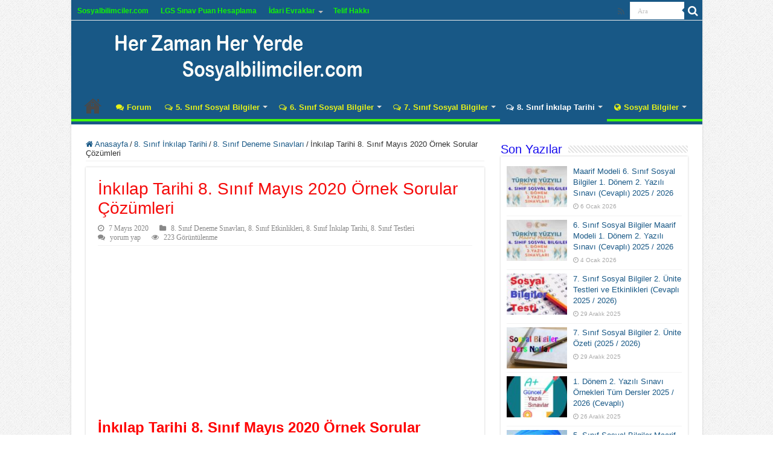

--- FILE ---
content_type: text/html; charset=UTF-8
request_url: https://www.sosyalbilimciler.com/3052/inkilap-tarihi-8-sinif-mayis-2020-ornek-sorular-cozumleri.html
body_size: 18280
content:
<!DOCTYPE html>
<html lang="tr" prefix="og: http://ogp.me/ns#">
<head>
<meta charset="UTF-8" />
<link rel="profile" href="https://gmpg.org/xfn/11" />
<link rel="pingback" href="https://www.sosyalbilimciler.com/xmlrpc.php" />
<meta property="og:title" content="İnkılap Tarihi 8. Sınıf Mayıs 2020 Örnek Sorular Çözümleri - Sosyal Bilgiler"/>
<meta property="og:type" content="article"/>
<meta property="og:description" content="İnkılap Tarihi 8. Sınıf Mayıs 2020 Örnek Sorular Çözümleri &nbsp; İnkılap Tarihi 8. Sınıf Mayıs 2020"/>
<meta property="og:url" content="https://www.sosyalbilimciler.com/3052/inkilap-tarihi-8-sinif-mayis-2020-ornek-sorular-cozumleri.html"/>
<meta property="og:site_name" content="Sosyal Bilgiler"/>
<meta property="og:image" content="https://www.sosyalbilimciler.com/wp-content/uploads/2020/05/kapak.png" />
<meta name='robots' content='index, follow, max-image-preview:large, max-snippet:-1, max-video-preview:-1' />

	<!-- This site is optimized with the Yoast SEO Premium plugin va9999.99 (Yoast SEO v20.0) - https://yoast.com/wordpress/plugins/seo/ -->
	<title>İnkılap Tarihi 8. Sınıf Mayıs 2020 Örnek Sorular Çözümleri - Sosyal Bilgiler</title>
	<link rel="canonical" href="https://www.sosyalbilimciler.com/3052/inkilap-tarihi-8-sinif-mayis-2020-ornek-sorular-cozumleri.html" />
	<meta property="og:locale" content="tr_TR" />
	<meta property="og:type" content="article" />
	<meta property="og:title" content="İnkılap Tarihi 8. Sınıf Mayıs 2020 Örnek Sorular Çözümleri - Sosyal Bilgiler" />
	<meta property="og:description" content="İnkılap Tarihi 8. Sınıf Mayıs 2020 Örnek Sorular Çözümleri &nbsp; İnkılap Tarihi 8. Sınıf Mayıs 2020 Örnek Sorular Çözümleri SUNUYU TIKLA İNDİR" />
	<meta property="og:url" content="https://www.sosyalbilimciler.com/3052/inkilap-tarihi-8-sinif-mayis-2020-ornek-sorular-cozumleri.html" />
	<meta property="og:site_name" content="Sosyal Bilgiler" />
	<meta property="article:publisher" content="https://www.facebook.com/groups/sosyalbilimciler" />
	<meta property="article:author" content="https://www.facebook.com/groups/sosyalbilimciler" />
	<meta property="article:published_time" content="2020-05-07T14:12:46+00:00" />
	<meta property="og:image" content="https://www.sosyalbilimciler.com/wp-content/uploads/2020/05/kapak.png" />
	<meta property="og:image:width" content="1026" />
	<meta property="og:image:height" content="588" />
	<meta property="og:image:type" content="image/png" />
	<meta name="author" content="Bilgi Bilgili" />
	<meta name="twitter:card" content="summary_large_image" />
	<meta name="twitter:label1" content="Yazan:" />
	<meta name="twitter:data1" content="Bilgi Bilgili" />
	<script type="application/ld+json" class="yoast-schema-graph">{"@context":"https://schema.org","@graph":[{"@type":"Article","@id":"https://www.sosyalbilimciler.com/3052/inkilap-tarihi-8-sinif-mayis-2020-ornek-sorular-cozumleri.html#article","isPartOf":{"@id":"https://www.sosyalbilimciler.com/3052/inkilap-tarihi-8-sinif-mayis-2020-ornek-sorular-cozumleri.html"},"author":{"name":"Bilgi Bilgili","@id":"https://www.sosyalbilimciler.com/#/schema/person/355d36be260eb32f62bf6e45fe007806"},"headline":"İnkılap Tarihi 8. Sınıf Mayıs 2020 Örnek Sorular Çözümleri","datePublished":"2020-05-07T14:12:46+00:00","dateModified":"2020-05-07T14:12:46+00:00","mainEntityOfPage":{"@id":"https://www.sosyalbilimciler.com/3052/inkilap-tarihi-8-sinif-mayis-2020-ornek-sorular-cozumleri.html"},"wordCount":49,"commentCount":0,"publisher":{"@id":"https://www.sosyalbilimciler.com/#/schema/person/355d36be260eb32f62bf6e45fe007806"},"image":{"@id":"https://www.sosyalbilimciler.com/3052/inkilap-tarihi-8-sinif-mayis-2020-ornek-sorular-cozumleri.html#primaryimage"},"thumbnailUrl":"https://www.sosyalbilimciler.com/wp-content/uploads/2020/05/kapak.png","keywords":["8. sınıf","çözümler","inkılap tarihi","lgs","örnek sorular"],"articleSection":["8. Sınıf Deneme Sınavları","8. Sınıf Etkinlikleri","8. Sınıf İnkılap Tarihi","8. Sınıf Testleri"],"inLanguage":"tr","potentialAction":[{"@type":"CommentAction","name":"Comment","target":["https://www.sosyalbilimciler.com/3052/inkilap-tarihi-8-sinif-mayis-2020-ornek-sorular-cozumleri.html#respond"]}]},{"@type":"WebPage","@id":"https://www.sosyalbilimciler.com/3052/inkilap-tarihi-8-sinif-mayis-2020-ornek-sorular-cozumleri.html","url":"https://www.sosyalbilimciler.com/3052/inkilap-tarihi-8-sinif-mayis-2020-ornek-sorular-cozumleri.html","name":"İnkılap Tarihi 8. Sınıf Mayıs 2020 Örnek Sorular Çözümleri - Sosyal Bilgiler","isPartOf":{"@id":"https://www.sosyalbilimciler.com/#website"},"primaryImageOfPage":{"@id":"https://www.sosyalbilimciler.com/3052/inkilap-tarihi-8-sinif-mayis-2020-ornek-sorular-cozumleri.html#primaryimage"},"image":{"@id":"https://www.sosyalbilimciler.com/3052/inkilap-tarihi-8-sinif-mayis-2020-ornek-sorular-cozumleri.html#primaryimage"},"thumbnailUrl":"https://www.sosyalbilimciler.com/wp-content/uploads/2020/05/kapak.png","datePublished":"2020-05-07T14:12:46+00:00","dateModified":"2020-05-07T14:12:46+00:00","inLanguage":"tr","potentialAction":[{"@type":"ReadAction","target":["https://www.sosyalbilimciler.com/3052/inkilap-tarihi-8-sinif-mayis-2020-ornek-sorular-cozumleri.html"]}]},{"@type":"ImageObject","inLanguage":"tr","@id":"https://www.sosyalbilimciler.com/3052/inkilap-tarihi-8-sinif-mayis-2020-ornek-sorular-cozumleri.html#primaryimage","url":"https://www.sosyalbilimciler.com/wp-content/uploads/2020/05/kapak.png","contentUrl":"https://www.sosyalbilimciler.com/wp-content/uploads/2020/05/kapak.png","width":1026,"height":588},{"@type":"WebSite","@id":"https://www.sosyalbilimciler.com/#website","url":"https://www.sosyalbilimciler.com/","name":"Sosyal Bilgiler","description":"Sosyal Bilgiler, Destek ve Paylaşım Sitesi","publisher":{"@id":"https://www.sosyalbilimciler.com/#/schema/person/355d36be260eb32f62bf6e45fe007806"},"potentialAction":[{"@type":"SearchAction","target":{"@type":"EntryPoint","urlTemplate":"https://www.sosyalbilimciler.com/?s={search_term_string}"},"query-input":"required name=search_term_string"}],"inLanguage":"tr"},{"@type":["Person","Organization"],"@id":"https://www.sosyalbilimciler.com/#/schema/person/355d36be260eb32f62bf6e45fe007806","name":"Bilgi Bilgili","image":{"@type":"ImageObject","inLanguage":"tr","@id":"https://www.sosyalbilimciler.com/#/schema/person/image/","url":"https://secure.gravatar.com/avatar/efe67084fd6ac3876fbe8ea0b72aac5f89c62f1cb33afd0b8a076d37c1b9e5f4?s=96&d=mm&r=g","contentUrl":"https://secure.gravatar.com/avatar/efe67084fd6ac3876fbe8ea0b72aac5f89c62f1cb33afd0b8a076d37c1b9e5f4?s=96&d=mm&r=g","caption":"Bilgi Bilgili"},"logo":{"@id":"https://www.sosyalbilimciler.com/#/schema/person/image/"},"sameAs":["http://www.sosyalbilimciler.com","https://www.facebook.com/groups/sosyalbilimciler"],"url":"https://www.sosyalbilimciler.com/author/bilgi"}]}</script>
	<!-- / Yoast SEO Premium plugin. -->


<link rel="alternate" type="application/rss+xml" title="Sosyal Bilgiler &raquo; akışı" href="https://www.sosyalbilimciler.com/feed" />
<link rel="alternate" type="application/rss+xml" title="Sosyal Bilgiler &raquo; yorum akışı" href="https://www.sosyalbilimciler.com/comments/feed" />
<link rel="alternate" type="application/rss+xml" title="Sosyal Bilgiler &raquo; İnkılap Tarihi 8. Sınıf Mayıs 2020 Örnek Sorular Çözümleri yorum akışı" href="https://www.sosyalbilimciler.com/3052/inkilap-tarihi-8-sinif-mayis-2020-ornek-sorular-cozumleri.html/feed" />
<link rel="alternate" title="oEmbed (JSON)" type="application/json+oembed" href="https://www.sosyalbilimciler.com/wp-json/oembed/1.0/embed?url=https%3A%2F%2Fwww.sosyalbilimciler.com%2F3052%2Finkilap-tarihi-8-sinif-mayis-2020-ornek-sorular-cozumleri.html" />
<link rel="alternate" title="oEmbed (XML)" type="text/xml+oembed" href="https://www.sosyalbilimciler.com/wp-json/oembed/1.0/embed?url=https%3A%2F%2Fwww.sosyalbilimciler.com%2F3052%2Finkilap-tarihi-8-sinif-mayis-2020-ornek-sorular-cozumleri.html&#038;format=xml" />
<style id='wp-img-auto-sizes-contain-inline-css' type='text/css'>
img:is([sizes=auto i],[sizes^="auto," i]){contain-intrinsic-size:3000px 1500px}
/*# sourceURL=wp-img-auto-sizes-contain-inline-css */
</style>
<style id='wp-emoji-styles-inline-css' type='text/css'>

	img.wp-smiley, img.emoji {
		display: inline !important;
		border: none !important;
		box-shadow: none !important;
		height: 1em !important;
		width: 1em !important;
		margin: 0 0.07em !important;
		vertical-align: -0.1em !important;
		background: none !important;
		padding: 0 !important;
	}
/*# sourceURL=wp-emoji-styles-inline-css */
</style>
<link rel='stylesheet' id='wp-block-library-css' href='https://www.sosyalbilimciler.com/wp-includes/css/dist/block-library/style.min.css' type='text/css' media='all' />
<style id='global-styles-inline-css' type='text/css'>
:root{--wp--preset--aspect-ratio--square: 1;--wp--preset--aspect-ratio--4-3: 4/3;--wp--preset--aspect-ratio--3-4: 3/4;--wp--preset--aspect-ratio--3-2: 3/2;--wp--preset--aspect-ratio--2-3: 2/3;--wp--preset--aspect-ratio--16-9: 16/9;--wp--preset--aspect-ratio--9-16: 9/16;--wp--preset--color--black: #000000;--wp--preset--color--cyan-bluish-gray: #abb8c3;--wp--preset--color--white: #ffffff;--wp--preset--color--pale-pink: #f78da7;--wp--preset--color--vivid-red: #cf2e2e;--wp--preset--color--luminous-vivid-orange: #ff6900;--wp--preset--color--luminous-vivid-amber: #fcb900;--wp--preset--color--light-green-cyan: #7bdcb5;--wp--preset--color--vivid-green-cyan: #00d084;--wp--preset--color--pale-cyan-blue: #8ed1fc;--wp--preset--color--vivid-cyan-blue: #0693e3;--wp--preset--color--vivid-purple: #9b51e0;--wp--preset--gradient--vivid-cyan-blue-to-vivid-purple: linear-gradient(135deg,rgb(6,147,227) 0%,rgb(155,81,224) 100%);--wp--preset--gradient--light-green-cyan-to-vivid-green-cyan: linear-gradient(135deg,rgb(122,220,180) 0%,rgb(0,208,130) 100%);--wp--preset--gradient--luminous-vivid-amber-to-luminous-vivid-orange: linear-gradient(135deg,rgb(252,185,0) 0%,rgb(255,105,0) 100%);--wp--preset--gradient--luminous-vivid-orange-to-vivid-red: linear-gradient(135deg,rgb(255,105,0) 0%,rgb(207,46,46) 100%);--wp--preset--gradient--very-light-gray-to-cyan-bluish-gray: linear-gradient(135deg,rgb(238,238,238) 0%,rgb(169,184,195) 100%);--wp--preset--gradient--cool-to-warm-spectrum: linear-gradient(135deg,rgb(74,234,220) 0%,rgb(151,120,209) 20%,rgb(207,42,186) 40%,rgb(238,44,130) 60%,rgb(251,105,98) 80%,rgb(254,248,76) 100%);--wp--preset--gradient--blush-light-purple: linear-gradient(135deg,rgb(255,206,236) 0%,rgb(152,150,240) 100%);--wp--preset--gradient--blush-bordeaux: linear-gradient(135deg,rgb(254,205,165) 0%,rgb(254,45,45) 50%,rgb(107,0,62) 100%);--wp--preset--gradient--luminous-dusk: linear-gradient(135deg,rgb(255,203,112) 0%,rgb(199,81,192) 50%,rgb(65,88,208) 100%);--wp--preset--gradient--pale-ocean: linear-gradient(135deg,rgb(255,245,203) 0%,rgb(182,227,212) 50%,rgb(51,167,181) 100%);--wp--preset--gradient--electric-grass: linear-gradient(135deg,rgb(202,248,128) 0%,rgb(113,206,126) 100%);--wp--preset--gradient--midnight: linear-gradient(135deg,rgb(2,3,129) 0%,rgb(40,116,252) 100%);--wp--preset--font-size--small: 13px;--wp--preset--font-size--medium: 20px;--wp--preset--font-size--large: 36px;--wp--preset--font-size--x-large: 42px;--wp--preset--spacing--20: 0.44rem;--wp--preset--spacing--30: 0.67rem;--wp--preset--spacing--40: 1rem;--wp--preset--spacing--50: 1.5rem;--wp--preset--spacing--60: 2.25rem;--wp--preset--spacing--70: 3.38rem;--wp--preset--spacing--80: 5.06rem;--wp--preset--shadow--natural: 6px 6px 9px rgba(0, 0, 0, 0.2);--wp--preset--shadow--deep: 12px 12px 50px rgba(0, 0, 0, 0.4);--wp--preset--shadow--sharp: 6px 6px 0px rgba(0, 0, 0, 0.2);--wp--preset--shadow--outlined: 6px 6px 0px -3px rgb(255, 255, 255), 6px 6px rgb(0, 0, 0);--wp--preset--shadow--crisp: 6px 6px 0px rgb(0, 0, 0);}:where(.is-layout-flex){gap: 0.5em;}:where(.is-layout-grid){gap: 0.5em;}body .is-layout-flex{display: flex;}.is-layout-flex{flex-wrap: wrap;align-items: center;}.is-layout-flex > :is(*, div){margin: 0;}body .is-layout-grid{display: grid;}.is-layout-grid > :is(*, div){margin: 0;}:where(.wp-block-columns.is-layout-flex){gap: 2em;}:where(.wp-block-columns.is-layout-grid){gap: 2em;}:where(.wp-block-post-template.is-layout-flex){gap: 1.25em;}:where(.wp-block-post-template.is-layout-grid){gap: 1.25em;}.has-black-color{color: var(--wp--preset--color--black) !important;}.has-cyan-bluish-gray-color{color: var(--wp--preset--color--cyan-bluish-gray) !important;}.has-white-color{color: var(--wp--preset--color--white) !important;}.has-pale-pink-color{color: var(--wp--preset--color--pale-pink) !important;}.has-vivid-red-color{color: var(--wp--preset--color--vivid-red) !important;}.has-luminous-vivid-orange-color{color: var(--wp--preset--color--luminous-vivid-orange) !important;}.has-luminous-vivid-amber-color{color: var(--wp--preset--color--luminous-vivid-amber) !important;}.has-light-green-cyan-color{color: var(--wp--preset--color--light-green-cyan) !important;}.has-vivid-green-cyan-color{color: var(--wp--preset--color--vivid-green-cyan) !important;}.has-pale-cyan-blue-color{color: var(--wp--preset--color--pale-cyan-blue) !important;}.has-vivid-cyan-blue-color{color: var(--wp--preset--color--vivid-cyan-blue) !important;}.has-vivid-purple-color{color: var(--wp--preset--color--vivid-purple) !important;}.has-black-background-color{background-color: var(--wp--preset--color--black) !important;}.has-cyan-bluish-gray-background-color{background-color: var(--wp--preset--color--cyan-bluish-gray) !important;}.has-white-background-color{background-color: var(--wp--preset--color--white) !important;}.has-pale-pink-background-color{background-color: var(--wp--preset--color--pale-pink) !important;}.has-vivid-red-background-color{background-color: var(--wp--preset--color--vivid-red) !important;}.has-luminous-vivid-orange-background-color{background-color: var(--wp--preset--color--luminous-vivid-orange) !important;}.has-luminous-vivid-amber-background-color{background-color: var(--wp--preset--color--luminous-vivid-amber) !important;}.has-light-green-cyan-background-color{background-color: var(--wp--preset--color--light-green-cyan) !important;}.has-vivid-green-cyan-background-color{background-color: var(--wp--preset--color--vivid-green-cyan) !important;}.has-pale-cyan-blue-background-color{background-color: var(--wp--preset--color--pale-cyan-blue) !important;}.has-vivid-cyan-blue-background-color{background-color: var(--wp--preset--color--vivid-cyan-blue) !important;}.has-vivid-purple-background-color{background-color: var(--wp--preset--color--vivid-purple) !important;}.has-black-border-color{border-color: var(--wp--preset--color--black) !important;}.has-cyan-bluish-gray-border-color{border-color: var(--wp--preset--color--cyan-bluish-gray) !important;}.has-white-border-color{border-color: var(--wp--preset--color--white) !important;}.has-pale-pink-border-color{border-color: var(--wp--preset--color--pale-pink) !important;}.has-vivid-red-border-color{border-color: var(--wp--preset--color--vivid-red) !important;}.has-luminous-vivid-orange-border-color{border-color: var(--wp--preset--color--luminous-vivid-orange) !important;}.has-luminous-vivid-amber-border-color{border-color: var(--wp--preset--color--luminous-vivid-amber) !important;}.has-light-green-cyan-border-color{border-color: var(--wp--preset--color--light-green-cyan) !important;}.has-vivid-green-cyan-border-color{border-color: var(--wp--preset--color--vivid-green-cyan) !important;}.has-pale-cyan-blue-border-color{border-color: var(--wp--preset--color--pale-cyan-blue) !important;}.has-vivid-cyan-blue-border-color{border-color: var(--wp--preset--color--vivid-cyan-blue) !important;}.has-vivid-purple-border-color{border-color: var(--wp--preset--color--vivid-purple) !important;}.has-vivid-cyan-blue-to-vivid-purple-gradient-background{background: var(--wp--preset--gradient--vivid-cyan-blue-to-vivid-purple) !important;}.has-light-green-cyan-to-vivid-green-cyan-gradient-background{background: var(--wp--preset--gradient--light-green-cyan-to-vivid-green-cyan) !important;}.has-luminous-vivid-amber-to-luminous-vivid-orange-gradient-background{background: var(--wp--preset--gradient--luminous-vivid-amber-to-luminous-vivid-orange) !important;}.has-luminous-vivid-orange-to-vivid-red-gradient-background{background: var(--wp--preset--gradient--luminous-vivid-orange-to-vivid-red) !important;}.has-very-light-gray-to-cyan-bluish-gray-gradient-background{background: var(--wp--preset--gradient--very-light-gray-to-cyan-bluish-gray) !important;}.has-cool-to-warm-spectrum-gradient-background{background: var(--wp--preset--gradient--cool-to-warm-spectrum) !important;}.has-blush-light-purple-gradient-background{background: var(--wp--preset--gradient--blush-light-purple) !important;}.has-blush-bordeaux-gradient-background{background: var(--wp--preset--gradient--blush-bordeaux) !important;}.has-luminous-dusk-gradient-background{background: var(--wp--preset--gradient--luminous-dusk) !important;}.has-pale-ocean-gradient-background{background: var(--wp--preset--gradient--pale-ocean) !important;}.has-electric-grass-gradient-background{background: var(--wp--preset--gradient--electric-grass) !important;}.has-midnight-gradient-background{background: var(--wp--preset--gradient--midnight) !important;}.has-small-font-size{font-size: var(--wp--preset--font-size--small) !important;}.has-medium-font-size{font-size: var(--wp--preset--font-size--medium) !important;}.has-large-font-size{font-size: var(--wp--preset--font-size--large) !important;}.has-x-large-font-size{font-size: var(--wp--preset--font-size--x-large) !important;}
/*# sourceURL=global-styles-inline-css */
</style>

<style id='classic-theme-styles-inline-css' type='text/css'>
/*! This file is auto-generated */
.wp-block-button__link{color:#fff;background-color:#32373c;border-radius:9999px;box-shadow:none;text-decoration:none;padding:calc(.667em + 2px) calc(1.333em + 2px);font-size:1.125em}.wp-block-file__button{background:#32373c;color:#fff;text-decoration:none}
/*# sourceURL=/wp-includes/css/classic-themes.min.css */
</style>
<link rel='stylesheet' id='contact-form-7-css' href='https://www.sosyalbilimciler.com/wp-content/plugins/contact-form-7/includes/css/styles.css' type='text/css' media='all' />
<link rel='stylesheet' id='wpdm-fonticon-css' href='https://www.sosyalbilimciler.com/wp-content/plugins/download-manager/assets/wpdm-iconfont/css/wpdm-icons.css' type='text/css' media='all' />
<link rel='stylesheet' id='wpdm-front-css' href='https://www.sosyalbilimciler.com/wp-content/plugins/download-manager/assets/css/front.min.css' type='text/css' media='all' />
<link rel='stylesheet' id='wpdm-front-dark-css' href='https://www.sosyalbilimciler.com/wp-content/plugins/download-manager/assets/css/front-dark.min.css' type='text/css' media='all' />
<link rel='stylesheet' id='taqyeem-buttons-style-css' href='https://www.sosyalbilimciler.com/wp-content/plugins/taqyeem-buttons/assets/style.css' type='text/css' media='all' />
<link rel='stylesheet' id='taqyeem-style-css' href='https://www.sosyalbilimciler.com/wp-content/plugins/taqyeem/style.css' type='text/css' media='all' />
<link rel='stylesheet' id='tie-style-css' href='https://www.sosyalbilimciler.com/wp-content/themes/sahifa-577/style.css' type='text/css' media='all' />
<link rel='stylesheet' id='tie-ilightbox-skin-css' href='https://www.sosyalbilimciler.com/wp-content/themes/sahifa-577/css/ilightbox/metro-white-skin/skin.css' type='text/css' media='all' />
<script type="text/javascript" src="https://www.sosyalbilimciler.com/wp-includes/js/jquery/jquery.min.js" id="jquery-core-js"></script>
<script type="text/javascript" src="https://www.sosyalbilimciler.com/wp-includes/js/jquery/jquery-migrate.min.js" id="jquery-migrate-js"></script>
<script type="text/javascript" id="jquery-js-after">
/* <![CDATA[ */
jQuery(document).ready(function() {
	jQuery(".2001237d4705c86634df4406e52a0d99").click(function() {
		jQuery.post(
			"https://www.sosyalbilimciler.com/wp-admin/admin-ajax.php", {
				"action": "quick_adsense_onpost_ad_click",
				"quick_adsense_onpost_ad_index": jQuery(this).attr("data-index"),
				"quick_adsense_nonce": "ae795f19c5",
			}, function(response) { }
		);
	});
});

//# sourceURL=jquery-js-after
/* ]]> */
</script>
<script type="text/javascript" src="https://www.sosyalbilimciler.com/wp-content/plugins/download-manager/assets/js/wpdm.min.js" id="wpdm-frontend-js-js"></script>
<script type="text/javascript" id="wpdm-frontjs-js-extra">
/* <![CDATA[ */
var wpdm_url = {"home":"https://www.sosyalbilimciler.com/","site":"https://www.sosyalbilimciler.com/","ajax":"https://www.sosyalbilimciler.com/wp-admin/admin-ajax.php"};
var wpdm_js = {"spinner":"\u003Ci class=\"wpdm-icon wpdm-sun wpdm-spin\"\u003E\u003C/i\u003E","client_id":"80baf929032926829972b158db3d2e3d"};
var wpdm_strings = {"pass_var":"Password Verified!","pass_var_q":"Please click following button to start download.","start_dl":"Start Download"};
//# sourceURL=wpdm-frontjs-js-extra
/* ]]> */
</script>
<script type="text/javascript" src="https://www.sosyalbilimciler.com/wp-content/plugins/download-manager/assets/js/front.min.js" id="wpdm-frontjs-js"></script>
<script type="text/javascript" src="https://www.sosyalbilimciler.com/wp-content/plugins/taqyeem/js/tie.js" id="taqyeem-main-js"></script>
<script type="text/javascript" id="tie-postviews-cache-js-extra">
/* <![CDATA[ */
var tieViewsCacheL10n = {"admin_ajax_url":"https://www.sosyalbilimciler.com/wp-admin/admin-ajax.php","post_id":"3052"};
//# sourceURL=tie-postviews-cache-js-extra
/* ]]> */
</script>
<script type="text/javascript" src="https://www.sosyalbilimciler.com/wp-content/themes/sahifa-577/js/postviews-cache.js" id="tie-postviews-cache-js"></script>
<link rel="https://api.w.org/" href="https://www.sosyalbilimciler.com/wp-json/" /><link rel="alternate" title="JSON" type="application/json" href="https://www.sosyalbilimciler.com/wp-json/wp/v2/posts/3052" /><link rel="EditURI" type="application/rsd+xml" title="RSD" href="https://www.sosyalbilimciler.com/xmlrpc.php?rsd" />
<meta name="generator" content="WordPress 6.9" />
<link rel='shortlink' href='https://www.sosyalbilimciler.com/?p=3052' />
<script type='text/javascript'>
/* <![CDATA[ */
var taqyeem = {"ajaxurl":"https://www.sosyalbilimciler.com/wp-admin/admin-ajax.php" , "your_rating":"Your Rating:"};
/* ]]> */
</script>

<style type="text/css" media="screen">

</style>
<link rel="shortcut icon" href="https://www.sosyalbilimciler.com/wp-content/uploads/2019/01/favicon.ico" title="Favicon" />
<!--[if IE]>
<script type="text/javascript">jQuery(document).ready(function (){ jQuery(".menu-item").has("ul").children("a").attr("aria-haspopup", "true");});</script>
<![endif]-->
<!--[if lt IE 9]>
<script src="https://www.sosyalbilimciler.com/wp-content/themes/sahifa-577/js/html5.js"></script>
<script src="https://www.sosyalbilimciler.com/wp-content/themes/sahifa-577/js/selectivizr-min.js"></script>
<![endif]-->
<!--[if IE 9]>
<link rel="stylesheet" type="text/css" media="all" href="https://www.sosyalbilimciler.com/wp-content/themes/sahifa-577/css/ie9.css" />
<![endif]-->
<!--[if IE 8]>
<link rel="stylesheet" type="text/css" media="all" href="https://www.sosyalbilimciler.com/wp-content/themes/sahifa-577/css/ie8.css" />
<![endif]-->
<!--[if IE 7]>
<link rel="stylesheet" type="text/css" media="all" href="https://www.sosyalbilimciler.com/wp-content/themes/sahifa-577/css/ie7.css" />
<![endif]-->


<meta name="viewport" content="width=device-width, initial-scale=1.0" />



<style type="text/css" media="screen">

body{
	font-family: Arial, Helvetica, sans-serif;
}

.top-nav, .top-nav ul li a {
	font-family: Arial, Helvetica, sans-serif;
	color :#e7f218;
	font-weight: bold;
}

#main-nav, #main-nav ul li a{
	font-family: Arial, Helvetica, sans-serif;
	color :#e7f218;
	font-weight: bold;
}

.breaking-news span.breaking-news-title{
	font-family: Arial, Helvetica, sans-serif;
}

.post-title{
	font-family: Arial, Helvetica, sans-serif;
	color :#f50a0a;
}

h2.post-box-title, h2.post-box-title a{
	font-family: Arial, Helvetica, sans-serif;
	color :#0c36f2;
	font-weight: bold;
}

h3.post-box-title, h3.post-box-title a{
	font-family: Arial, Helvetica, sans-serif;
}

p.post-meta, p.post-meta a{
	font-family: "Times New Roman", Times, serif;
	font-size : 12px;
	font-weight: normal;
	font-style: normal;
}

body.single .entry, body.page .entry{
	font-family: Arial, Helvetica, sans-serif;
	color :#030303;
}

blockquote p{
	font-family: Arial, Helvetica, sans-serif;
}

.widget-top h4, .widget-top h4 a{
	font-family: "Arial Black", Gadget, sans-serif;
	color :#170ced;
}

.footer-widget-top h4, .footer-widget-top h4 a{
	font-family: "Times New Roman", Times, serif;
	color :#defa25;
}

#featured-posts .featured-title h2 a{
	font-family: Arial, Helvetica, sans-serif;
}

.ei-title h2, .slider-caption h2 a, .content .slider-caption h2 a, .slider-caption h2, .content .slider-caption h2, .content .ei-title h2{
	font-family: Arial, Helvetica, sans-serif;
}

.cat-box-title h2, .cat-box-title h2 a, .block-head h3, #respond h3, #comments-title, h2.review-box-header, .woocommerce-tabs .entry-content h2, .woocommerce .related.products h2, .entry .woocommerce h2, .woocommerce-billing-fields h3, .woocommerce-shipping-fields h3, #order_review_heading, #bbpress-forums fieldset.bbp-form legend, #buddypress .item-body h4, #buddypress #item-body h4{
	font-family: "Arial Black", Gadget, sans-serif;
	color :#de0715;
}

::-webkit-scrollbar {
	width: 8px;
	height:8px;
}


::-moz-selection { background: #185886;}
::selection { background: #185886; }
#main-nav,
.cat-box-content,
#sidebar .widget-container,
.post-listing,
#commentform {
	border-bottom-color: #185886;
}

.search-block .search-button,
#topcontrol,
#main-nav ul li.current-menu-item a,
#main-nav ul li.current-menu-item a:hover,
#main-nav ul li.current_page_parent a,
#main-nav ul li.current_page_parent a:hover,
#main-nav ul li.current-menu-parent a,
#main-nav ul li.current-menu-parent a:hover,
#main-nav ul li.current-page-ancestor a,
#main-nav ul li.current-page-ancestor a:hover,
.pagination span.current,
.share-post span.share-text,
.flex-control-paging li a.flex-active,
.ei-slider-thumbs li.ei-slider-element,
.review-percentage .review-item span span,
.review-final-score,
.button,
a.button,
a.more-link,
#main-content input[type="submit"],
.form-submit #submit,
#login-form .login-button,
.widget-feedburner .feedburner-subscribe,
input[type="submit"],
#buddypress button,
#buddypress a.button,
#buddypress input[type=submit],
#buddypress input[type=reset],
#buddypress ul.button-nav li a,
#buddypress div.generic-button a,
#buddypress .comment-reply-link,
#buddypress div.item-list-tabs ul li a span,
#buddypress div.item-list-tabs ul li.selected a,
#buddypress div.item-list-tabs ul li.current a,
#buddypress #members-directory-form div.item-list-tabs ul li.selected span,
#members-list-options a.selected,
#groups-list-options a.selected,
body.dark-skin #buddypress div.item-list-tabs ul li a span,
body.dark-skin #buddypress div.item-list-tabs ul li.selected a,
body.dark-skin #buddypress div.item-list-tabs ul li.current a,
body.dark-skin #members-list-options a.selected,
body.dark-skin #groups-list-options a.selected,
.search-block-large .search-button,
#featured-posts .flex-next:hover,
#featured-posts .flex-prev:hover,
a.tie-cart span.shooping-count,
.woocommerce span.onsale,
.woocommerce-page span.onsale ,
.woocommerce .widget_price_filter .ui-slider .ui-slider-handle,
.woocommerce-page .widget_price_filter .ui-slider .ui-slider-handle,
#check-also-close,
a.post-slideshow-next,
a.post-slideshow-prev,
.widget_price_filter .ui-slider .ui-slider-handle,
.quantity .minus:hover,
.quantity .plus:hover,
.mejs-container .mejs-controls .mejs-time-rail .mejs-time-current,
#reading-position-indicator  {
	background-color:#185886;
}

::-webkit-scrollbar-thumb{
	background-color:#185886 !important;
}

#theme-footer,
#theme-header,
.top-nav ul li.current-menu-item:before,
#main-nav .menu-sub-content ,
#main-nav ul ul,
#check-also-box {
	border-top-color: #185886;
}

.search-block:after {
	border-right-color:#185886;
}

body.rtl .search-block:after {
	border-left-color:#185886;
}

#main-nav ul > li.menu-item-has-children:hover > a:after,
#main-nav ul > li.mega-menu:hover > a:after {
	border-color:transparent transparent #185886;
}

.widget.timeline-posts li a:hover,
.widget.timeline-posts li a:hover span.tie-date {
	color: #185886;
}

.widget.timeline-posts li a:hover span.tie-date:before {
	background: #185886;
	border-color: #185886;
}

#order_review,
#order_review_heading {
	border-color: #185886;
}


body {
	background-image : url(https://www.sosyalbilimciler.com/wp-content/themes/sahifa-577/images/patterns/body-bg1.png);
	background-position: top center;
}

a {
	color: #185886;
}
		
a:hover {
	color: #f70d30;
	text-decoration: underline;
}
		
.top-nav ul li a:hover, .top-nav ul li:hover > a, .top-nav ul :hover > a , .top-nav ul li.current-menu-item a {
	color: #FFFF00;
}
		
#main-nav ul li a:hover, #main-nav ul li:hover > a, #main-nav ul :hover > a , #main-nav  ul ul li:hover > a, #main-nav  ul ul :hover > a {
	color: #40f708;
}
		
#main-nav ul li.current-menu-item a, #main-nav ul li.current_page_parent a {
	color: #def227;
}
		
.today-date  {
	color: #FFFF00;
}
		
.top-nav ul li a , .top-nav ul ul a {
	color: #11f505;
}
		
.footer-widget-top h4 {
	color: #f5f8fa;
}
		
#theme-footer a {
	color: #16e812;
}
		
#theme-footer a:hover {
	color: #d90fd9;
}
		
.top-nav, .top-nav ul ul {
	background-color:#185886 !important; 
				}


#theme-header {
	background-color:#185886 !important; 
				}


#theme-footer {
	background-color:#185886 !important; 
				}

#main-nav {
	background: #185886;
	box-shadow: inset -1px -5px 0px -1px #43f70d;
}

#main-nav ul ul, #main-nav ul li.mega-menu .mega-menu-block { background-color:#080808 !important;}

#main-nav ul li {
	border-color: #185886;
}

#main-nav ul ul li, #main-nav ul ul li:first-child {
	border-top-color: #185886;
}

#main-nav ul li .mega-menu-block ul.sub-menu {
	border-bottom-color: #185886;
}

#main-nav ul li a {
	border-left-color: #185886;
}

#main-nav ul ul li, #main-nav ul ul li:first-child {
	border-bottom-color: #185886;
}

</style>

		<script type="text/javascript">
			/* <![CDATA[ */
				var sf_position = '0';
				var sf_templates = "<a href=\"{search_url_escaped}\">T\u00fcm Sonu\u00e7lar\u0131 G\u00f6r<\/a>";
				var sf_input = '.search-live';
				jQuery(document).ready(function(){
					jQuery(sf_input).ajaxyLiveSearch({"expand":false,"searchUrl":"https:\/\/www.sosyalbilimciler.com\/?s=%s","text":"Search","delay":500,"iwidth":180,"width":315,"ajaxUrl":"https:\/\/www.sosyalbilimciler.com\/wp-admin\/admin-ajax.php","rtl":0});
					jQuery(".live-search_ajaxy-selective-input").keyup(function() {
						var width = jQuery(this).val().length * 8;
						if(width < 50) {
							width = 50;
						}
						jQuery(this).width(width);
					});
					jQuery(".live-search_ajaxy-selective-search").click(function() {
						jQuery(this).find(".live-search_ajaxy-selective-input").focus();
					});
					jQuery(".live-search_ajaxy-selective-close").click(function() {
						jQuery(this).parent().remove();
					});
				});
			/* ]]> */
		</script>
		<link rel="amphtml" href="https://www.sosyalbilimciler.com/3052/inkilap-tarihi-8-sinif-mayis-2020-ornek-sorular-cozumleri.html/amp"><meta name="generator" content="WordPress Download Manager 3.3.46" />
                <style>
        /* WPDM Link Template Styles */        </style>
                <style>

            :root {
                --color-primary: #4a8eff;
                --color-primary-rgb: 74, 142, 255;
                --color-primary-hover: #5998ff;
                --color-primary-active: #3281ff;
                --clr-sec: #6c757d;
                --clr-sec-rgb: 108, 117, 125;
                --clr-sec-hover: #6c757d;
                --clr-sec-active: #6c757d;
                --color-secondary: #6c757d;
                --color-secondary-rgb: 108, 117, 125;
                --color-secondary-hover: #6c757d;
                --color-secondary-active: #6c757d;
                --color-success: #018e11;
                --color-success-rgb: 1, 142, 17;
                --color-success-hover: #0aad01;
                --color-success-active: #0c8c01;
                --color-info: #2CA8FF;
                --color-info-rgb: 44, 168, 255;
                --color-info-hover: #2CA8FF;
                --color-info-active: #2CA8FF;
                --color-warning: #FFB236;
                --color-warning-rgb: 255, 178, 54;
                --color-warning-hover: #FFB236;
                --color-warning-active: #FFB236;
                --color-danger: #ff5062;
                --color-danger-rgb: 255, 80, 98;
                --color-danger-hover: #ff5062;
                --color-danger-active: #ff5062;
                --color-green: #30b570;
                --color-blue: #0073ff;
                --color-purple: #8557D3;
                --color-red: #ff5062;
                --color-muted: rgba(69, 89, 122, 0.6);
                --wpdm-font: "Sen", -apple-system, BlinkMacSystemFont, "Segoe UI", Roboto, Helvetica, Arial, sans-serif, "Apple Color Emoji", "Segoe UI Emoji", "Segoe UI Symbol";
            }

            .wpdm-download-link.btn.btn-primary {
                border-radius: 4px;
            }


        </style>
        </head>
<body id="top" class="wp-singular post-template-default single single-post postid-3052 single-format-standard wp-theme-sahifa-577">

<div class="wrapper-outer">

	<div class="background-cover"></div>

	<aside id="slide-out">

			<div class="search-mobile">
			<form method="get" id="searchform-mobile" action="https://www.sosyalbilimciler.com/">
				<button class="search-button" type="submit" value="Ara"><i class="fa fa-search"></i></button>
				<input type="text" id="s-mobile" name="s" title="Ara" value="Ara" onfocus="if (this.value == 'Ara') {this.value = '';}" onblur="if (this.value == '') {this.value = 'Ara';}"  />
			</form>
		</div><!-- .search-mobile /-->
	
			<div class="social-icons">
		<a class="ttip-none" title="Rss" href="https://www.sosyalbilimciler.com/feed" target="_blank"><i class="fa fa-rss"></i></a>
			</div>

	
		<div id="mobile-menu" ></div>
	</aside><!-- #slide-out /-->

		<div id="wrapper" class="boxed-all">
		<div class="inner-wrapper">

		<header id="theme-header" class="theme-header">
						<div id="top-nav" class="top-nav">
				<div class="container">

			
				<div class="top-menu"><ul id="menu-header" class="menu"><li id="menu-item-3069" class="menu-item menu-item-type-post_type menu-item-object-page menu-item-home menu-item-3069"><a href="https://www.sosyalbilimciler.com/">Sosyalbilimciler.com</a></li>
<li id="menu-item-3068" class="menu-item menu-item-type-custom menu-item-object-custom menu-item-3068"><a href="https://www.sosyalbilimciler.com/sinav_sonuc.html">LGS Sınav Puan Hesaplama</a></li>
<li id="menu-item-7866" class="menu-item menu-item-type-taxonomy menu-item-object-category menu-item-has-children menu-item-7866"><a href="https://www.sosyalbilimciler.com/category/idari-evraklar">İdari Evraklar</a>
<ul class="sub-menu">
	<li id="menu-item-7871" class="menu-item menu-item-type-taxonomy menu-item-object-category menu-item-7871"><a href="https://www.sosyalbilimciler.com/category/idari-evraklar/zumre-ogretmenler-kurulu">Zümre Öğretmenler Kurulu</a></li>
	<li id="menu-item-7868" class="menu-item menu-item-type-taxonomy menu-item-object-category menu-item-7868"><a href="https://www.sosyalbilimciler.com/category/idari-evraklar/sube-ogretmenler-kurulu">Şube Öğretmenler Kurulu</a></li>
	<li id="menu-item-7867" class="menu-item menu-item-type-taxonomy menu-item-object-category menu-item-7867"><a href="https://www.sosyalbilimciler.com/category/idari-evraklar/rehberlik-belgeleri">Rehberlik Belgeleri</a></li>
	<li id="menu-item-7869" class="menu-item menu-item-type-taxonomy menu-item-object-category menu-item-7869"><a href="https://www.sosyalbilimciler.com/category/sosyal-bilgiler/ogretmen-evraklari">Öğretmen Evrakları</a></li>
	<li id="menu-item-7870" class="menu-item menu-item-type-taxonomy menu-item-object-category menu-item-7870"><a href="https://www.sosyalbilimciler.com/category/sosyal-bilgiler/yillik-planlar">Yıllık Planlar</a></li>
</ul>
</li>
<li id="menu-item-3471" class="menu-item menu-item-type-post_type menu-item-object-page menu-item-3471"><a href="https://www.sosyalbilimciler.com/telif-hakki">Telif Hakkı</a></li>
</ul></div>
						<div class="search-block">
						<form method="get" id="searchform-header" action="https://www.sosyalbilimciler.com/">
							<button class="search-button" type="submit" value="Ara"><i class="fa fa-search"></i></button>
							<input class="search-live" type="text" id="s-header" name="s" title="Ara" value="Ara" onfocus="if (this.value == 'Ara') {this.value = '';}" onblur="if (this.value == '') {this.value = 'Ara';}"  />
						</form>
					</div><!-- .search-block /-->
			<div class="social-icons">
		<a class="ttip-none" title="Rss" href="https://www.sosyalbilimciler.com/feed" target="_blank"><i class="fa fa-rss"></i></a>
			</div>

	
	
				</div><!-- .container /-->
			</div><!-- .top-menu /-->
			
		<div class="header-content">

					<a id="slide-out-open" class="slide-out-open" href="#"><span></span></a>
		
			<div class="logo">
			<h2>								<a title="Sosyal Bilgiler" href="https://www.sosyalbilimciler.com/">
					<img src="https://www.sosyalbilimciler.com/wp-content/uploads/2020/11/logo_yeni-2.png" alt="Sosyal Bilgiler"  /><strong>Sosyal Bilgiler Sosyal Bilgiler, Destek ve Paylaşım Sitesi</strong>
				</a>
			</h2>			</div><!-- .logo /-->
						<div class="clear"></div>

		</div>
													<nav id="main-nav" class="fixed-enabled">
				<div class="container">

				
					<div class="main-menu"><ul id="menu-main" class="menu"><li id="menu-item-2654" class="menu-item menu-item-type-custom menu-item-object-custom menu-item-home menu-item-2654"><a href="https://www.sosyalbilimciler.com"><i class="fa fa-hand-o-right"></i>Anasayfa</a></li>
<li id="menu-item-2652" class="menu-item menu-item-type-custom menu-item-object-custom menu-item-2652"><a href="https://www.sosyalbilimciler.com/forum"><i class="fa fa-comments"></i>Forum</a></li>
<li id="menu-item-2643" class="menu-item menu-item-type-taxonomy menu-item-object-category menu-item-has-children menu-item-2643"><a href="https://www.sosyalbilimciler.com/category/5-sinif-sosyal-bilgiler"><i class="fa fa-comments-o"></i>5. Sınıf Sosyal Bilgiler</a>
<ul class="sub-menu menu-sub-content">
	<li id="menu-item-2645" class="menu-item menu-item-type-taxonomy menu-item-object-category menu-item-2645"><a href="https://www.sosyalbilimciler.com/category/5-sinif-sosyal-bilgiler/5-sinif-ders-notlari">5. Sınıf Ders Notları</a></li>
	<li id="menu-item-2649" class="menu-item menu-item-type-taxonomy menu-item-object-category menu-item-2649"><a href="https://www.sosyalbilimciler.com/category/5-sinif-sosyal-bilgiler/5-sinif-sunu-ve-gorseller">5. Sınıf Sunu ve Görseller</a></li>
	<li id="menu-item-7100" class="menu-item menu-item-type-taxonomy menu-item-object-category menu-item-7100"><a href="https://www.sosyalbilimciler.com/category/5-sinif-sosyal-bilgiler/5-sinif-yazili-sinavlari">5. Sınıf Yazılı Sınavları</a></li>
	<li id="menu-item-2646" class="menu-item menu-item-type-taxonomy menu-item-object-category menu-item-2646"><a href="https://www.sosyalbilimciler.com/category/5-sinif-sosyal-bilgiler/5-sinif-etkinlikleri">5. Sınıf Etkinlikleri</a></li>
	<li id="menu-item-2650" class="menu-item menu-item-type-taxonomy menu-item-object-category menu-item-2650"><a href="https://www.sosyalbilimciler.com/category/5-sinif-sosyal-bilgiler/5-sinif-testleri">5. Sınıf Testleri</a></li>
	<li id="menu-item-2644" class="menu-item menu-item-type-taxonomy menu-item-object-category menu-item-2644"><a href="https://www.sosyalbilimciler.com/category/5-sinif-sosyal-bilgiler/5-sinif-deneme-sinavlari">5. Sınıf Deneme Sınavları</a></li>
	<li id="menu-item-2647" class="menu-item menu-item-type-taxonomy menu-item-object-category menu-item-2647"><a href="https://www.sosyalbilimciler.com/category/5-sinif-sosyal-bilgiler/5-sinif-gunluk-planlari">5. Sınıf Günlük Planları</a></li>
	<li id="menu-item-2648" class="menu-item menu-item-type-taxonomy menu-item-object-category menu-item-2648"><a href="https://www.sosyalbilimciler.com/category/5-sinif-sosyal-bilgiler/5-sinif-oyun-ve-eglenceler">5. Sınıf Oyun ve Eğlenceler</a></li>
</ul>
</li>
<li id="menu-item-2655" class="menu-item menu-item-type-taxonomy menu-item-object-category menu-item-has-children menu-item-2655"><a href="https://www.sosyalbilimciler.com/category/6-sinif-sosyal-bilgiler"><i class="fa fa-comments-o"></i>6. Sınıf Sosyal Bilgiler</a>
<ul class="sub-menu menu-sub-content">
	<li id="menu-item-2657" class="menu-item menu-item-type-taxonomy menu-item-object-category menu-item-2657"><a href="https://www.sosyalbilimciler.com/category/6-sinif-sosyal-bilgiler/6-sinif-ders-notlari">6. Sınıf Ders Notları</a></li>
	<li id="menu-item-2661" class="menu-item menu-item-type-taxonomy menu-item-object-category menu-item-2661"><a href="https://www.sosyalbilimciler.com/category/6-sinif-sosyal-bilgiler/6-sinif-sunu-ve-gorseller">6. Sınıf Sunu ve Görseller</a></li>
	<li id="menu-item-2663" class="menu-item menu-item-type-taxonomy menu-item-object-category menu-item-2663"><a href="https://www.sosyalbilimciler.com/category/6-sinif-sosyal-bilgiler/6-sinif-yazili-sinavlar">6. Sınıf Yazılı Sınavlar</a></li>
	<li id="menu-item-2658" class="menu-item menu-item-type-taxonomy menu-item-object-category menu-item-2658"><a href="https://www.sosyalbilimciler.com/category/6-sinif-sosyal-bilgiler/6-sinif-etkinlikleri">6. Sınıf Etkinlikleri</a></li>
	<li id="menu-item-2662" class="menu-item menu-item-type-taxonomy menu-item-object-category menu-item-2662"><a href="https://www.sosyalbilimciler.com/category/6-sinif-sosyal-bilgiler/6-sinif-testleri">6. Sınıf Testleri</a></li>
	<li id="menu-item-2656" class="menu-item menu-item-type-taxonomy menu-item-object-category menu-item-2656"><a href="https://www.sosyalbilimciler.com/category/6-sinif-sosyal-bilgiler/6-sinif-deneme-sinavlari">6. Sınıf Deneme Sınavları</a></li>
	<li id="menu-item-2659" class="menu-item menu-item-type-taxonomy menu-item-object-category menu-item-2659"><a href="https://www.sosyalbilimciler.com/category/6-sinif-sosyal-bilgiler/6-sinif-gunluk-planlari">6. Sınıf Günlük Planları</a></li>
	<li id="menu-item-2660" class="menu-item menu-item-type-taxonomy menu-item-object-category menu-item-2660"><a href="https://www.sosyalbilimciler.com/category/6-sinif-sosyal-bilgiler/6-sinif-oyun-ve-eglenceler">6. Sınıf Oyun ve Eğlenceler</a></li>
</ul>
</li>
<li id="menu-item-2664" class="menu-item menu-item-type-taxonomy menu-item-object-category menu-item-has-children menu-item-2664"><a href="https://www.sosyalbilimciler.com/category/7-sinif-sosyal-bilgiler"><i class="fa fa-comments-o"></i>7. Sınıf Sosyal Bilgiler</a>
<ul class="sub-menu menu-sub-content">
	<li id="menu-item-2666" class="menu-item menu-item-type-taxonomy menu-item-object-category menu-item-2666"><a href="https://www.sosyalbilimciler.com/category/7-sinif-sosyal-bilgiler/7-sinif-ders-notlari">7. Sınıf Ders Notları</a></li>
	<li id="menu-item-2670" class="menu-item menu-item-type-taxonomy menu-item-object-category menu-item-2670"><a href="https://www.sosyalbilimciler.com/category/7-sinif-sosyal-bilgiler/7-sinif-sunu-ve-gorseller">7. Sınıf Sunu ve Görseller</a></li>
	<li id="menu-item-2672" class="menu-item menu-item-type-taxonomy menu-item-object-category menu-item-2672"><a href="https://www.sosyalbilimciler.com/category/7-sinif-sosyal-bilgiler/7-sinif-yazili-sinavlari">7. Sınıf Yazılı Sınavları</a></li>
	<li id="menu-item-2667" class="menu-item menu-item-type-taxonomy menu-item-object-category menu-item-2667"><a href="https://www.sosyalbilimciler.com/category/7-sinif-sosyal-bilgiler/7-sinif-etkinlikleri">7. Sınıf Etkinlikleri</a></li>
	<li id="menu-item-2671" class="menu-item menu-item-type-taxonomy menu-item-object-category menu-item-2671"><a href="https://www.sosyalbilimciler.com/category/7-sinif-sosyal-bilgiler/7-sinif-testleri">7. Sınıf Testleri</a></li>
	<li id="menu-item-2665" class="menu-item menu-item-type-taxonomy menu-item-object-category menu-item-2665"><a href="https://www.sosyalbilimciler.com/category/7-sinif-sosyal-bilgiler/7-sinif-deneme-sinavlari">7. Sınıf Deneme Sınavları</a></li>
	<li id="menu-item-2668" class="menu-item menu-item-type-taxonomy menu-item-object-category menu-item-2668"><a href="https://www.sosyalbilimciler.com/category/7-sinif-sosyal-bilgiler/7-sinif-gunluk-planlari">7. Sınıf Günlük Planları</a></li>
	<li id="menu-item-2669" class="menu-item menu-item-type-taxonomy menu-item-object-category menu-item-2669"><a href="https://www.sosyalbilimciler.com/category/7-sinif-sosyal-bilgiler/7-sinif-oyun-ve-eglenceler">7. Sınıf Oyun ve Eğlenceler</a></li>
</ul>
</li>
<li id="menu-item-2673" class="menu-item menu-item-type-taxonomy menu-item-object-category current-post-ancestor current-menu-parent current-post-parent menu-item-has-children menu-item-2673"><a href="https://www.sosyalbilimciler.com/category/8-sinif-inkilap-tarihi"><i class="fa fa-comments-o"></i>8. Sınıf İnkılap Tarihi</a>
<ul class="sub-menu menu-sub-content">
	<li id="menu-item-2675" class="menu-item menu-item-type-taxonomy menu-item-object-category menu-item-2675"><a href="https://www.sosyalbilimciler.com/category/8-sinif-inkilap-tarihi/8-sinif-ders-notlari">8. Sınıf Ders Notları</a></li>
	<li id="menu-item-2679" class="menu-item menu-item-type-taxonomy menu-item-object-category menu-item-2679"><a href="https://www.sosyalbilimciler.com/category/8-sinif-inkilap-tarihi/8-sinif-sunu-ve-gorselleri">8. Sınıf Sunu ve Görselleri</a></li>
	<li id="menu-item-2681" class="menu-item menu-item-type-taxonomy menu-item-object-category menu-item-2681"><a href="https://www.sosyalbilimciler.com/category/8-sinif-inkilap-tarihi/8-sinif-yazili-sinavlari">8. Sınıf Yazılı Sınavları</a></li>
	<li id="menu-item-2676" class="menu-item menu-item-type-taxonomy menu-item-object-category current-post-ancestor current-menu-parent current-post-parent menu-item-2676"><a href="https://www.sosyalbilimciler.com/category/8-sinif-inkilap-tarihi/8-sinif-etkinlikleri">8. Sınıf Etkinlikleri</a></li>
	<li id="menu-item-2680" class="menu-item menu-item-type-taxonomy menu-item-object-category current-post-ancestor current-menu-parent current-post-parent menu-item-2680"><a href="https://www.sosyalbilimciler.com/category/8-sinif-inkilap-tarihi/8-sinif-testleri">8. Sınıf Testleri</a></li>
	<li id="menu-item-2674" class="menu-item menu-item-type-taxonomy menu-item-object-category current-post-ancestor current-menu-parent current-post-parent menu-item-2674"><a href="https://www.sosyalbilimciler.com/category/8-sinif-inkilap-tarihi/8-sinif-deneme-sinavlari">8. Sınıf Deneme Sınavları</a></li>
	<li id="menu-item-2677" class="menu-item menu-item-type-taxonomy menu-item-object-category menu-item-2677"><a href="https://www.sosyalbilimciler.com/category/8-sinif-inkilap-tarihi/8-sinif-gunluk-planlari">8. Sınıf Günlük Planları</a></li>
	<li id="menu-item-2678" class="menu-item menu-item-type-taxonomy menu-item-object-category menu-item-2678"><a href="https://www.sosyalbilimciler.com/category/8-sinif-inkilap-tarihi/8-sinif-oyun-ve-eglenceler">8. Sınıf Oyun ve Eğlenceler</a></li>
</ul>
</li>
<li id="menu-item-2682" class="menu-item menu-item-type-taxonomy menu-item-object-category menu-item-has-children menu-item-2682"><a href="https://www.sosyalbilimciler.com/category/sosyal-bilgiler"><i class="fa fa-globe"></i>Sosyal Bilgiler</a>
<ul class="sub-menu menu-sub-content">
	<li id="menu-item-2684" class="menu-item menu-item-type-taxonomy menu-item-object-category menu-item-2684"><a href="https://www.sosyalbilimciler.com/category/sosyal-bilgiler/osmanli-padisahlari">Osmanlı Padişahları</a></li>
	<li id="menu-item-2685" class="menu-item menu-item-type-taxonomy menu-item-object-category menu-item-2685"><a href="https://www.sosyalbilimciler.com/category/sosyal-bilgiler/sahsiyetler-biyografiler">Şahsiyetler (Biyografiler)</a></li>
	<li id="menu-item-2686" class="menu-item menu-item-type-taxonomy menu-item-object-category menu-item-2686"><a href="https://www.sosyalbilimciler.com/category/sosyal-bilgiler/secmeli-dersler">Seçmeli Dersler</a></li>
	<li id="menu-item-2687" class="menu-item menu-item-type-taxonomy menu-item-object-category menu-item-2687"><a href="https://www.sosyalbilimciler.com/category/sosyal-bilgiler/sosyal-bilgiler-sozlugu">Sosyal Bilgiler Sözlüğü</a></li>
	<li id="menu-item-2688" class="menu-item menu-item-type-taxonomy menu-item-object-category menu-item-2688"><a href="https://www.sosyalbilimciler.com/category/sosyal-bilgiler/turk-devletleri">Türk Devletleri</a></li>
	<li id="menu-item-2689" class="menu-item menu-item-type-taxonomy menu-item-object-category menu-item-2689"><a href="https://www.sosyalbilimciler.com/category/sosyal-bilgiler/turk-kultur-ve-medeniyeti">Türk Kültür ve Medeniyeti</a></li>
	<li id="menu-item-5937" class="menu-item menu-item-type-taxonomy menu-item-object-category menu-item-5937"><a href="https://www.sosyalbilimciler.com/category/sosyal-bilgiler/cikmis-sorular">Çıkmış Sorular</a></li>
</ul>
</li>
</ul></div>					
					
				</div>
			</nav><!-- .main-nav /-->
					</header><!-- #header /-->

	
	
	<div id="main-content" class="container">

	
	
	
	
	
	<div class="content">

		
		<nav id="crumbs"><a href="https://www.sosyalbilimciler.com/"><span class="fa fa-home" aria-hidden="true"></span> Anasayfa</a><span class="delimiter">/</span><a href="https://www.sosyalbilimciler.com/category/8-sinif-inkilap-tarihi">8. Sınıf İnkılap Tarihi</a><span class="delimiter">/</span><a href="https://www.sosyalbilimciler.com/category/8-sinif-inkilap-tarihi/8-sinif-deneme-sinavlari">8. Sınıf Deneme Sınavları</a><span class="delimiter">/</span><span class="current">İnkılap Tarihi 8. Sınıf Mayıs 2020 Örnek Sorular Çözümleri</span></nav><script type="application/ld+json">{"@context":"http:\/\/schema.org","@type":"BreadcrumbList","@id":"#Breadcrumb","itemListElement":[{"@type":"ListItem","position":1,"item":{"name":"Anasayfa","@id":"https:\/\/www.sosyalbilimciler.com\/"}},{"@type":"ListItem","position":2,"item":{"name":"8. S\u0131n\u0131f \u0130nk\u0131lap Tarihi","@id":"https:\/\/www.sosyalbilimciler.com\/category\/8-sinif-inkilap-tarihi"}},{"@type":"ListItem","position":3,"item":{"name":"8. S\u0131n\u0131f Deneme S\u0131navlar\u0131","@id":"https:\/\/www.sosyalbilimciler.com\/category\/8-sinif-inkilap-tarihi\/8-sinif-deneme-sinavlari"}}]}</script>
		

		
		<article class="post-listing post-3052 post type-post status-publish format-standard has-post-thumbnail  category-8-sinif-deneme-sinavlari category-8-sinif-etkinlikleri category-8-sinif-inkilap-tarihi category-8-sinif-testleri tag-8-sinif tag-cozumler tag-inkilap-tarihi tag-lgs tag-ornek-sorular" id="the-post">
			
			<div class="post-inner">

							<h1 class="name post-title entry-title"><span itemprop="name">İnkılap Tarihi 8. Sınıf Mayıs 2020 Örnek Sorular Çözümleri</span></h1>

						
<p class="post-meta">
	
		
	<span class="tie-date"><i class="fa fa-clock-o"></i>7 Mayıs 2020</span>	
	<span class="post-cats"><i class="fa fa-folder"></i><a href="https://www.sosyalbilimciler.com/category/8-sinif-inkilap-tarihi/8-sinif-deneme-sinavlari" rel="category tag">8. Sınıf Deneme Sınavları</a>, <a href="https://www.sosyalbilimciler.com/category/8-sinif-inkilap-tarihi/8-sinif-etkinlikleri" rel="category tag">8. Sınıf Etkinlikleri</a>, <a href="https://www.sosyalbilimciler.com/category/8-sinif-inkilap-tarihi" rel="category tag">8. Sınıf İnkılap Tarihi</a>, <a href="https://www.sosyalbilimciler.com/category/8-sinif-inkilap-tarihi/8-sinif-testleri" rel="category tag">8. Sınıf Testleri</a></span>
	
	<span class="post-comments"><i class="fa fa-comments"></i><a href="https://www.sosyalbilimciler.com/3052/inkilap-tarihi-8-sinif-mayis-2020-ornek-sorular-cozumleri.html#respond">yorum yap</a></span>
<span class="post-views"><i class="fa fa-eye"></i>223 Görüntülenme</span> </p>
<div class="clear"></div>
			
				<div class="entry">
					
					
					<div class="2001237d4705c86634df4406e52a0d99" data-index="1" style="float: none; margin:0px 0 0px 0; text-align:center;">
<script async src="https://pagead2.googlesyndication.com/pagead/js/adsbygoogle.js"></script>
<!-- sosyal-esnek -->
<ins class="adsbygoogle"
     style="display:block"
     data-ad-client="ca-pub-6514222745965257"
     data-ad-slot="7204200902"
     data-ad-format="auto"
     data-full-width-responsive="true"></ins>
<script>
     (adsbygoogle = window.adsbygoogle || []).push({});
</script>
</div>
<p><span style="color: #ff0000; font-size: 24px;"><strong>İnkılap Tarihi 8. Sınıf Mayıs 2020 Örnek Sorular Çözümleri</strong></span></p>
<p>&nbsp;</p>
<p><iframe title="T.C. İnkılap Tarihi ve Atatürkçülük Mayıs 2020 Örnek Soruları ve Çözümleri" width="618" height="464" src="https://www.youtube.com/embed/8SnNs0n0cYU?feature=oembed" frameborder="0" allow="accelerometer; autoplay; clipboard-write; encrypted-media; gyroscope; picture-in-picture; web-share" referrerpolicy="strict-origin-when-cross-origin" allowfullscreen></iframe></p><!--CusAds0-->
<p>İnkılap Tarihi 8. Sınıf Mayıs 2020 Örnek Sorular Çözümleri <a href="https://www.sosyalbilimciler.com/forum/konu/inkilap-tarihi-8-sinif-mayis-2020-ornek-sorular-cozumleri-sunusu.8716/" target="_blank" rel="noopener noreferrer"><strong>SUNUYU TIKLA İNDİR</strong></a></p>
<div class="2001237d4705c86634df4406e52a0d99" data-index="3" style="float: none; margin:0px 0 0px 0; text-align:center;">
<script async src="https://pagead2.googlesyndication.com/pagead/js/adsbygoogle.js?client=ca-pub-6514222745965257"
     crossorigin="anonymous"></script>
<ins class="adsbygoogle"
     style="display:block"
     data-ad-format="autorelaxed"
     data-ad-client="ca-pub-6514222745965257"
     data-ad-slot="7180662812"></ins>
<script>
     (adsbygoogle = window.adsbygoogle || []).push({});
</script>
</div>

<div style="font-size: 0px; height: 0px; line-height: 0px; margin: 0; padding: 0; clear: both;"></div>					
									</div><!-- .entry /-->


				<div class="share-post">
	<span class="share-text">Paylaş</span>

		<ul class="flat-social">
			<li><a href="https://www.facebook.com/sharer.php?u=https://www.sosyalbilimciler.com/?p=3052" class="social-facebook" rel="external" target="_blank"><i class="fa fa-facebook"></i> <span>Facebook</span></a></li>
				<li><a href="https://twitter.com/intent/tweet?text=%C4%B0nk%C4%B1lap+Tarihi+8.+S%C4%B1n%C4%B1f+May%C4%B1s+2020+%C3%96rnek+Sorular+%C3%87%C3%B6z%C3%BCmleri via %40@sosyalbilmciler&url=https://www.sosyalbilimciler.com/?p=3052" class="social-twitter" rel="external" target="_blank"><i class="fa fa-twitter"></i> <span>Twitter</span></a></li>
				<li><a href="http://www.stumbleupon.com/submit?url=https://www.sosyalbilimciler.com/?p=3052&title=%C4%B0nk%C4%B1lap+Tarihi+8.+S%C4%B1n%C4%B1f+May%C4%B1s+2020+%C3%96rnek+Sorular+%C3%87%C3%B6z%C3%BCmleri" class="social-stumble" rel="external" target="_blank"><i class="fa fa-stumbleupon"></i> <span>StumbleUpon</span></a></li>
				<li><a href="https://www.linkedin.com/shareArticle?mini=true&amp;url=https://www.sosyalbilimciler.com/3052/inkilap-tarihi-8-sinif-mayis-2020-ornek-sorular-cozumleri.html&amp;title=%C4%B0nk%C4%B1lap+Tarihi+8.+S%C4%B1n%C4%B1f+May%C4%B1s+2020+%C3%96rnek+Sorular+%C3%87%C3%B6z%C3%BCmleri" class="social-linkedin" rel="external" target="_blank"><i class="fa fa-linkedin"></i> <span>LinkedIn</span></a></li>
				<li><a href="https://pinterest.com/pin/create/button/?url=https://www.sosyalbilimciler.com/?p=3052&amp;description=%C4%B0nk%C4%B1lap+Tarihi+8.+S%C4%B1n%C4%B1f+May%C4%B1s+2020+%C3%96rnek+Sorular+%C3%87%C3%B6z%C3%BCmleri&amp;media=https://www.sosyalbilimciler.com/wp-content/uploads/2020/05/kapak-660x330.png" class="social-pinterest" rel="external" target="_blank"><i class="fa fa-pinterest"></i> <span>Pinterest</span></a></li>
		</ul>
		<div class="clear"></div>
</div> <!-- .share-post -->
				<div class="clear"></div>
			</div><!-- .post-inner -->

			<script type="application/ld+json" class="tie-schema-graph">{"@context":"http:\/\/schema.org","@type":"Article","dateCreated":"2020-05-07T17:12:46+03:00","datePublished":"2020-05-07T17:12:46+03:00","dateModified":"2020-05-07T17:12:46+03:00","headline":"\u0130nk\u0131lap Tarihi 8. S\u0131n\u0131f May\u0131s 2020 \u00d6rnek Sorular \u00c7\u00f6z\u00fcmleri","name":"\u0130nk\u0131lap Tarihi 8. S\u0131n\u0131f May\u0131s 2020 \u00d6rnek Sorular \u00c7\u00f6z\u00fcmleri","keywords":"8. s\u0131n\u0131f,\u00e7\u00f6z\u00fcmler,ink\u0131lap tarihi,lgs,\u00f6rnek sorular","url":"https:\/\/www.sosyalbilimciler.com\/3052\/inkilap-tarihi-8-sinif-mayis-2020-ornek-sorular-cozumleri.html","description":"\u0130nk\u0131lap Tarihi 8. S\u0131n\u0131f May\u0131s 2020 \u00d6rnek Sorular \u00c7\u00f6z\u00fcmleri &nbsp; \u0130nk\u0131lap Tarihi 8. S\u0131n\u0131f May\u0131s 2020 \u00d6rnek Sorular \u00c7\u00f6z\u00fcmleri SUNUYU TIKLA \u0130ND\u0130R","copyrightYear":"2020","publisher":{"@id":"#Publisher","@type":"Organization","name":"Sosyal Bilgiler","logo":{"@type":"ImageObject","url":"https:\/\/www.sosyalbilimciler.com\/wp-content\/uploads\/2020\/11\/logo_yeni-2.png"}},"sourceOrganization":{"@id":"#Publisher"},"copyrightHolder":{"@id":"#Publisher"},"mainEntityOfPage":{"@type":"WebPage","@id":"https:\/\/www.sosyalbilimciler.com\/3052\/inkilap-tarihi-8-sinif-mayis-2020-ornek-sorular-cozumleri.html","breadcrumb":{"@id":"#crumbs"}},"author":{"@type":"Person","name":"Bilgi Bilgili","url":"https:\/\/www.sosyalbilimciler.com\/author\/bilgi"},"articleSection":"8. S\u0131n\u0131f Deneme S\u0131navlar\u0131,8. S\u0131n\u0131f Etkinlikleri,8. S\u0131n\u0131f \u0130nk\u0131lap Tarihi,8. S\u0131n\u0131f Testleri","articleBody":"\u0130nk\u0131lap Tarihi 8. S\u0131n\u0131f May\u0131s 2020 \u00d6rnek Sorular \u00c7\u00f6z\u00fcmleri\r\n\r\n&nbsp;\r\n\r\n\r\n\r\n\u0130nk\u0131lap Tarihi 8. S\u0131n\u0131f May\u0131s 2020 \u00d6rnek Sorular \u00c7\u00f6z\u00fcmleri SUNUYU TIKLA \u0130ND\u0130R","image":{"@type":"ImageObject","url":"https:\/\/www.sosyalbilimciler.com\/wp-content\/uploads\/2020\/05\/kapak.png","width":1026,"height":588}}</script>
		</article><!-- .post-listing -->
		

		
		

		
			<section id="related_posts">
		<div class="block-head">
			<h3>İlgili Makaleler</h3><div class="stripe-line"></div>
		</div>
		<div class="post-listing">
						<div class="related-item">
							
				<div class="post-thumbnail">
					<a href="https://www.sosyalbilimciler.com/8785/8-sinif-inkilap-tarihi-gunluk-ders-planlari-2024-2025.html">
						<img width="310" height="165" src="https://www.sosyalbilimciler.com/wp-content/uploads/2024/10/8-sinif-inkilap-tarihi-gunluk-plani-310x165.jpg" class="attachment-tie-medium size-tie-medium wp-post-image" alt="" decoding="async" fetchpriority="high" />						<span class="fa overlay-icon"></span>
					</a>
				</div><!-- post-thumbnail /-->
							
				<h3><a href="https://www.sosyalbilimciler.com/8785/8-sinif-inkilap-tarihi-gunluk-ders-planlari-2024-2025.html" rel="bookmark">8. Sınıf İnkılâp Tarihi Günlük Ders Planları (2024 / 2025)</a></h3>
				<p class="post-meta"><span class="tie-date"><i class="fa fa-clock-o"></i>4 Eylül 2024</span></p>
			</div>
						<div class="related-item">
							
				<div class="post-thumbnail">
					<a href="https://www.sosyalbilimciler.com/4651/8-sinif-inkilap-tarihi-gunluk-ders-planlari-2022-2023.html">
						<img width="310" height="165" src="https://www.sosyalbilimciler.com/wp-content/uploads/2022/06/8-ink-tarihi-gunluk-plani-2022-2023-310x165.jpg" class="attachment-tie-medium size-tie-medium wp-post-image" alt="" decoding="async" />						<span class="fa overlay-icon"></span>
					</a>
				</div><!-- post-thumbnail /-->
							
				<h3><a href="https://www.sosyalbilimciler.com/4651/8-sinif-inkilap-tarihi-gunluk-ders-planlari-2022-2023.html" rel="bookmark">8. Sınıf İnkılâp Tarihi Günlük Ders Planları (2022 / 2023)</a></h3>
				<p class="post-meta"><span class="tie-date"><i class="fa fa-clock-o"></i>6 Eylül 2022</span></p>
			</div>
						<div class="related-item">
							
				<div class="post-thumbnail">
					<a href="https://www.sosyalbilimciler.com/6045/8-sinif-inkilap-tarihi-ve-ataturkculuk-yillik-plani-2022-2023.html">
						<img width="310" height="165" src="https://www.sosyalbilimciler.com/wp-content/uploads/2022/08/8-ink-tar-2022-2023-yillik-plani-310x165.jpg" class="attachment-tie-medium size-tie-medium wp-post-image" alt="" decoding="async" loading="lazy" />						<span class="fa overlay-icon"></span>
					</a>
				</div><!-- post-thumbnail /-->
							
				<h3><a href="https://www.sosyalbilimciler.com/6045/8-sinif-inkilap-tarihi-ve-ataturkculuk-yillik-plani-2022-2023.html" rel="bookmark">8. Sınıf İnkılap Tarihi ve Atatürkçülük Yıllık Planı 2022 / 2023</a></h3>
				<p class="post-meta"><span class="tie-date"><i class="fa fa-clock-o"></i>17 Ağustos 2022</span></p>
			</div>
						<div class="related-item">
							
				<div class="post-thumbnail">
					<a href="https://www.sosyalbilimciler.com/4871/bir-kahraman-doguyor-unitesi-lgs-cikmis-sorulari.html">
						<img width="310" height="165" src="https://www.sosyalbilimciler.com/wp-content/uploads/2021/01/lgs_cikmis_sorular-310x165.jpg" class="attachment-tie-medium size-tie-medium wp-post-image" alt="" decoding="async" loading="lazy" />						<span class="fa overlay-icon"></span>
					</a>
				</div><!-- post-thumbnail /-->
							
				<h3><a href="https://www.sosyalbilimciler.com/4871/bir-kahraman-doguyor-unitesi-lgs-cikmis-sorulari.html" rel="bookmark">Bir Kahraman Doğuyor Ünitesi LGS Çıkmış Soruları</a></h3>
				<p class="post-meta"><span class="tie-date"><i class="fa fa-clock-o"></i>9 Ekim 2021</span></p>
			</div>
						<div class="related-item">
							
				<div class="post-thumbnail">
					<a href="https://www.sosyalbilimciler.com/4784/lgs-puani-sinav-sonucu-hesapla-2022.html">
						<img width="310" height="165" src="https://www.sosyalbilimciler.com/wp-content/uploads/2021/09/lgs-sonuclari-310x165.jpg" class="attachment-tie-medium size-tie-medium wp-post-image" alt="" decoding="async" loading="lazy" srcset="https://www.sosyalbilimciler.com/wp-content/uploads/2021/09/lgs-sonuclari-310x165.jpg 310w, https://www.sosyalbilimciler.com/wp-content/uploads/2021/09/lgs-sonuclari-625x330.jpg 625w" sizes="auto, (max-width: 310px) 100vw, 310px" />						<span class="fa overlay-icon"></span>
					</a>
				</div><!-- post-thumbnail /-->
							
				<h3><a href="https://www.sosyalbilimciler.com/4784/lgs-puani-sinav-sonucu-hesapla-2022.html" rel="bookmark">LGS Puanı (Sınav) Sonucu Hesapla 2022</a></h3>
				<p class="post-meta"><span class="tie-date"><i class="fa fa-clock-o"></i>23 Eylül 2021</span></p>
			</div>
						<div class="related-item">
							
				<div class="post-thumbnail">
					<a href="https://www.sosyalbilimciler.com/4561/8-sinif-inkilap-tarihi-ve-ataturkculuk-yillik-plani-2021-2022.html">
						<img width="310" height="165" src="https://www.sosyalbilimciler.com/wp-content/uploads/2021/08/inkilap-tarihi-yillik-plani-310x165.jpg" class="attachment-tie-medium size-tie-medium wp-post-image" alt="" decoding="async" loading="lazy" />						<span class="fa overlay-icon"></span>
					</a>
				</div><!-- post-thumbnail /-->
							
				<h3><a href="https://www.sosyalbilimciler.com/4561/8-sinif-inkilap-tarihi-ve-ataturkculuk-yillik-plani-2021-2022.html" rel="bookmark">8. Sınıf İnkılap Tarihi ve Atatürkçülük Yıllık Planı 2021 / 2022</a></h3>
				<p class="post-meta"><span class="tie-date"><i class="fa fa-clock-o"></i>21 Ağustos 2021</span></p>
			</div>
						<div class="clear"></div>
		</div>
	</section>
	
		
		
				
<div id="comments">


<div class="clear"></div>
	<div id="respond" class="comment-respond">
		<h3 id="reply-title" class="comment-reply-title">Bir yanıt yazın <small><a rel="nofollow" id="cancel-comment-reply-link" href="/3052/inkilap-tarihi-8-sinif-mayis-2020-ornek-sorular-cozumleri.html#respond" style="display:none;">Yanıtı iptal et</a></small></h3><form action="https://www.sosyalbilimciler.com/wp-comments-post.php" method="post" id="commentform" class="comment-form"><p class="comment-notes"><span id="email-notes">E-posta adresiniz yayınlanmayacak.</span> <span class="required-field-message">Gerekli alanlar <span class="required">*</span> ile işaretlenmişlerdir</span></p><p class="comment-form-comment"><label for="comment">Yorum <span class="required">*</span></label> <textarea id="comment" name="comment" cols="45" rows="8" maxlength="65525" required></textarea></p><p class="comment-form-author"><label for="author">Ad <span class="required">*</span></label> <input id="author" name="author" type="text" value="" size="30" maxlength="245" autocomplete="name" required /></p>
<p class="comment-form-email"><label for="email">E-posta <span class="required">*</span></label> <input id="email" name="email" type="email" value="" size="30" maxlength="100" aria-describedby="email-notes" autocomplete="email" required /></p>
<p class="comment-form-url"><label for="url">İnternet sitesi</label> <input id="url" name="url" type="url" value="" size="30" maxlength="200" autocomplete="url" /></p>
<p class="comment-form-cookies-consent"><input id="wp-comment-cookies-consent" name="wp-comment-cookies-consent" type="checkbox" value="yes" /> <label for="wp-comment-cookies-consent">Daha sonraki yorumlarımda kullanılması için adım, e-posta adresim ve site adresim bu tarayıcıya kaydedilsin.</label></p>
<p class="form-submit"><input name="submit" type="submit" id="submit" class="submit" value="Yorum gönder" /> <input type='hidden' name='comment_post_ID' value='3052' id='comment_post_ID' />
<input type='hidden' name='comment_parent' id='comment_parent' value='0' />
</p><p style="display: none;"><input type="hidden" id="akismet_comment_nonce" name="akismet_comment_nonce" value="89828da08a" /></p><p style="display: none !important;" class="akismet-fields-container" data-prefix="ak_"><label>&#916;<textarea name="ak_hp_textarea" cols="45" rows="8" maxlength="100"></textarea></label><input type="hidden" id="ak_js_1" name="ak_js" value="78"/><script>document.getElementById( "ak_js_1" ).setAttribute( "value", ( new Date() ).getTime() );</script></p></form>	</div><!-- #respond -->
	

</div><!-- #comments -->

	</div><!-- .content -->
<aside id="sidebar">
	<div class="theiaStickySidebar">
<div id="categort-posts-widget-3" class="widget categort-posts"><div class="widget-top"><h4>Son Yazılar		</h4><div class="stripe-line"></div></div>
						<div class="widget-container">				<ul>
							<li >
							<div class="post-thumbnail">
					<a href="https://www.sosyalbilimciler.com/9534/maarif-modeli-6-sinif-sosyal-bilgiler-1-donem-2-yazili-sinavi-cevapli-2025-2026.html" rel="bookmark"><img width="110" height="75" src="https://www.sosyalbilimciler.com/wp-content/uploads/2026/01/6-sinif-sosyal-bilgiler-1-donem-2-yazili-sinavi-110x75.jpg" class="attachment-tie-small size-tie-small wp-post-image" alt="" decoding="async" loading="lazy" /><span class="fa overlay-icon"></span></a>
				</div><!-- post-thumbnail /-->
						<h3><a href="https://www.sosyalbilimciler.com/9534/maarif-modeli-6-sinif-sosyal-bilgiler-1-donem-2-yazili-sinavi-cevapli-2025-2026.html">Maarif Modeli 6. Sınıf Sosyal Bilgiler 1. Dönem 2. Yazılı Sınavı (Cevaplı) 2025 / 2026</a></h3>
			 <span class="tie-date"><i class="fa fa-clock-o"></i>6 Ocak 2026</span>		</li>
				<li >
							<div class="post-thumbnail">
					<a href="https://www.sosyalbilimciler.com/9528/6-sinif-sosyal-bilgiler-maarif-modeli-1-donem-2-yazili-sinavi-cevapli-2025-2026.html" rel="bookmark"><img width="110" height="75" src="https://www.sosyalbilimciler.com/wp-content/uploads/2026/01/6-sinif-sosyal-bilgiler-1-donem-2-yazili-sinavi-110x75.jpg" class="attachment-tie-small size-tie-small wp-post-image" alt="" decoding="async" loading="lazy" /><span class="fa overlay-icon"></span></a>
				</div><!-- post-thumbnail /-->
						<h3><a href="https://www.sosyalbilimciler.com/9528/6-sinif-sosyal-bilgiler-maarif-modeli-1-donem-2-yazili-sinavi-cevapli-2025-2026.html">6. Sınıf Sosyal Bilgiler Maarif Modeli 1. Dönem 2. Yazılı Sınavı (Cevaplı) 2025 / 2026</a></h3>
			 <span class="tie-date"><i class="fa fa-clock-o"></i>4 Ocak 2026</span>		</li>
				<li >
							<div class="post-thumbnail">
					<a href="https://www.sosyalbilimciler.com/9524/7-sinif-sosyal-bilgiler-2-unite-testleri-ve-etkinlikleri-cevapli-2025-2026.html" rel="bookmark"><img width="110" height="75" src="https://www.sosyalbilimciler.com/wp-content/uploads/2019/01/test-110x75.jpg" class="attachment-tie-small size-tie-small wp-post-image" alt="" decoding="async" loading="lazy" /><span class="fa overlay-icon"></span></a>
				</div><!-- post-thumbnail /-->
						<h3><a href="https://www.sosyalbilimciler.com/9524/7-sinif-sosyal-bilgiler-2-unite-testleri-ve-etkinlikleri-cevapli-2025-2026.html">7. Sınıf Sosyal Bilgiler 2. Ünite Testleri ve Etkinlikleri (Cevaplı 2025 / 2026)</a></h3>
			 <span class="tie-date"><i class="fa fa-clock-o"></i>29 Aralık 2025</span>		</li>
				<li >
							<div class="post-thumbnail">
					<a href="https://www.sosyalbilimciler.com/9521/7-sinif-sosyal-bilgiler-2-unite-ozeti-2025-2026.html" rel="bookmark"><img width="110" height="75" src="https://www.sosyalbilimciler.com/wp-content/uploads/2019/10/ders_notu-110x75.jpg" class="attachment-tie-small size-tie-small wp-post-image" alt="" decoding="async" loading="lazy" /><span class="fa overlay-icon"></span></a>
				</div><!-- post-thumbnail /-->
						<h3><a href="https://www.sosyalbilimciler.com/9521/7-sinif-sosyal-bilgiler-2-unite-ozeti-2025-2026.html">7. Sınıf Sosyal Bilgiler 2. Ünite Özeti (2025 / 2026)</a></h3>
			 <span class="tie-date"><i class="fa fa-clock-o"></i>29 Aralık 2025</span>		</li>
				<li >
							<div class="post-thumbnail">
					<a href="https://www.sosyalbilimciler.com/9501/1-donem-2-yazili-sinavi-ornekleri-tum-dersler-2025-2026-cevapli.html" rel="bookmark"><img width="110" height="75" src="https://www.sosyalbilimciler.com/wp-content/uploads/2025/12/yazil-sinavlar-110x75.jpg" class="attachment-tie-small size-tie-small wp-post-image" alt="" decoding="async" loading="lazy" /><span class="fa overlay-icon"></span></a>
				</div><!-- post-thumbnail /-->
						<h3><a href="https://www.sosyalbilimciler.com/9501/1-donem-2-yazili-sinavi-ornekleri-tum-dersler-2025-2026-cevapli.html">1. Dönem 2. Yazılı Sınavı Örnekleri Tüm Dersler 2025 / 2026 (Cevaplı)</a></h3>
			 <span class="tie-date"><i class="fa fa-clock-o"></i>26 Aralık 2025</span>		</li>
				<li >
							<div class="post-thumbnail">
					<a href="https://www.sosyalbilimciler.com/9498/5-sinif-sosyal-bilgiler-maarif-modeli-1-donem-2-yazili-sinavi-cevapli-2025-2026.html" rel="bookmark"><img width="110" height="75" src="https://www.sosyalbilimciler.com/wp-content/uploads/2025/10/sosyal-bilgiler-yazili-sinavi-110x75.jpg" class="attachment-tie-small size-tie-small wp-post-image" alt="" decoding="async" loading="lazy" /><span class="fa overlay-icon"></span></a>
				</div><!-- post-thumbnail /-->
						<h3><a href="https://www.sosyalbilimciler.com/9498/5-sinif-sosyal-bilgiler-maarif-modeli-1-donem-2-yazili-sinavi-cevapli-2025-2026.html">5. Sınıf Sosyal Bilgiler Maarif Modeli 1. Dönem 2. Yazılı Sınavı (Cevaplı) 2025 / 2026</a></h3>
			 <span class="tie-date"><i class="fa fa-clock-o"></i>26 Aralık 2025</span>		</li>
				<li >
							<div class="post-thumbnail">
					<a href="https://www.sosyalbilimciler.com/9435/ahlak-ve-yurttaslik-2-dersi-1-donem-1-yazili-sinavi-2025-2026.html" rel="bookmark"><img width="110" height="75" src="https://www.sosyalbilimciler.com/wp-content/uploads/2023/12/ahlak-ve-yurttaslik-yazili-sinav-110x75.jpg" class="attachment-tie-small size-tie-small wp-post-image" alt="" decoding="async" loading="lazy" /><span class="fa overlay-icon"></span></a>
				</div><!-- post-thumbnail /-->
						<h3><a href="https://www.sosyalbilimciler.com/9435/ahlak-ve-yurttaslik-2-dersi-1-donem-1-yazili-sinavi-2025-2026.html">Ahlak ve Yurttaşlık 2 Dersi 1. Dönem 1. Yazılı Sınavı 2025 / 2026</a></h3>
			 <span class="tie-date"><i class="fa fa-clock-o"></i>17 Kasım 2025</span>		</li>
				<li >
							<div class="post-thumbnail">
					<a href="https://www.sosyalbilimciler.com/9414/mesleki-seminer-calismalari-kasim-2025-2026.html" rel="bookmark"><img width="110" height="75" src="https://www.sosyalbilimciler.com/wp-content/uploads/2025/11/cevaplar-110x75.jpg" class="attachment-tie-small size-tie-small wp-post-image" alt="" decoding="async" loading="lazy" /><span class="fa overlay-icon"></span></a>
				</div><!-- post-thumbnail /-->
						<h3><a href="https://www.sosyalbilimciler.com/9414/mesleki-seminer-calismalari-kasim-2025-2026.html">Mesleki Seminer Çalışmaları (Kasım) 2025 / 2026</a></h3>
			 <span class="tie-date"><i class="fa fa-clock-o"></i>10 Kasım 2025</span>		</li>
				<li >
							<div class="post-thumbnail">
					<a href="https://www.sosyalbilimciler.com/9411/5-6-7-ve-8-siniflar-ornek-yazili-sinavlari-2025-2026.html" rel="bookmark"><img width="110" height="75" src="https://www.sosyalbilimciler.com/wp-content/uploads/2023/10/sosyal-bilgiler-ornek-yazili-sinav-110x75.jpg" class="attachment-tie-small size-tie-small wp-post-image" alt="" decoding="async" loading="lazy" /><span class="fa overlay-icon"></span></a>
				</div><!-- post-thumbnail /-->
						<h3><a href="https://www.sosyalbilimciler.com/9411/5-6-7-ve-8-siniflar-ornek-yazili-sinavlari-2025-2026.html">5, 6, 7 ve 8. Sınıflar Örnek Yazılı Sınavları 2025 / 2026</a></h3>
			 <span class="tie-date"><i class="fa fa-clock-o"></i>6 Kasım 2025</span>		</li>
				<li >
							<div class="post-thumbnail">
					<a href="https://www.sosyalbilimciler.com/9406/5-sinif-sosyal-bilgiler-yazili-sinavlari-ve-cevaplari-2025-2026.html" rel="bookmark"><img width="110" height="75" src="https://www.sosyalbilimciler.com/wp-content/uploads/2025/10/sosyal-bilgiler-yazili-sinavi-110x75.jpg" class="attachment-tie-small size-tie-small wp-post-image" alt="" decoding="async" loading="lazy" /><span class="fa overlay-icon"></span></a>
				</div><!-- post-thumbnail /-->
						<h3><a href="https://www.sosyalbilimciler.com/9406/5-sinif-sosyal-bilgiler-yazili-sinavlari-ve-cevaplari-2025-2026.html">5. Sınıf Sosyal Bilgiler Yazılı Sınavları ve Cevapları (2025 / 2026)</a></h3>
			 <span class="tie-date"><i class="fa fa-clock-o"></i>6 Kasım 2025</span>		</li>
						</ul>
		<div class="clear"></div>
	</div></div><!-- .widget /-->	</div><!-- .theiaStickySidebar /-->
</aside><!-- #sidebar /-->	<div class="clear"></div>
</div><!-- .container /-->

<footer id="theme-footer">
	<div id="footer-widget-area" class="footer-3c">

			<div id="footer-first" class="footer-widgets-box">
			<div id="custom_html-2" class="widget_text footer-widget widget_custom_html"><div class="footer-widget-top"><h4>Hızlı Erişim</h4></div>
						<div class="footer-widget-container"><div class="textwidget custom-html-widget"><p><span style="font-size: 17px; color: #ffffff;"><strong><a style="color: #ffffff;" href="https://www.sosyalbilimciler.com/category/idari-evraklar" target="_blank" rel="noopener">İdari Evraklar</a></strong></span></p><p><span style="font-size: 17px; color: #ffffff;"><strong><a style="color: #ffffff;" href="https://www.sosyalbilimciler.com/category/idari-evraklar/zumre-ogretmenler-kurulu" target="_blank" rel="noopener">Zümre Öğretmenler Kurulu</a></strong></span></p><p><span style="font-size: 17px; color: #ffffff;"><strong><a style="color: #ffffff;" href="https://www.sosyalbilimciler.com/category/idari-evraklar/sube-ogretmenler-kurulu" target="_blank" rel="noopener">Şube Öğretmenler Kurulu</a></strong></span></p><p><span style="font-size: 17px; color: #ffffff;"><strong><a style="color: #ffffff;" href="https://www.sosyalbilimciler.com/category/idari-evraklar/rehberlik-belgeleri" target="_blank" rel="noopener">Rehberlik Belgeleri</a></strong></span></p><p><span style="font-size: 17px; color: #ffffff;"><strong><a style="color: #ffffff;" href="https://www.sosyalbilimciler.com/category/sosyal-bilgiler/yillik-planlar" target="_blank" rel="noopener">Yıllık Planlar</a></strong></span></p><p><span style="font-size: 17px; color: #ffffff;"><strong><a style="color: #ffffff;" href="https://www.sosyalbilimciler.com/category/sosyal-bilgiler/ogretmen-evraklari" target="_blank" rel="noopener">Öğretmen Evrakları</a></strong></span></p><p><span style="font-size: 17px; color: #ffffff;"><strong><a class="row-title" style="color: #ffffff;" href="https://www.sosyalbilimciler.com/category/idari-evraklar/destekleme-ve-yetistirme-kurslari" target="_blank" rel="noopener" aria-label="“Destekleme ve Yetiştirme Kursları” (Düzenle)">Destekleme ve Yetiştirme Kursları</a></strong></span></p><p><span style="font-size: 17px; color: #ffffff;"><strong><a style="color: #ffffff;" href="https://www.sosyalbilimciler.com/category/idari-evraklar/mufredat-yonetmelik-program" target="_blank" rel="noopener">Müfredat, Yönetmelik, Program</a></strong></span></p><p><span style="font-size: 17px; color: #ffffff;"><strong><a class="row-title" style="color: #ffffff;" href="https://www.sosyalbilimciler.com/category/idari-evraklar/sosyal-kulupler" target="_blank" rel="noopener" aria-label="“Sosyal Kulüpler” (Düzenle)">Sosyal Kulüpler</a></strong></span></p><p><span style="font-size: 17px; color: #ffffff;"><strong><a class="row-title" style="color: #ffffff;" href="https://www.sosyalbilimciler.com/category/idari-evraklar/veli-toplantisi-belgeleri" target="_blank" rel="noopener" aria-label="“Veli Toplantısı Belgeleri” (Düzenle)">Veli Toplantısı Belgeleri</a></strong></span></p></div></div></div><!-- .widget /-->		</div>
	
			<div id="footer-second" class="footer-widgets-box">
			<div id="archives-2" class="footer-widget widget_archive"><div class="footer-widget-top"><h4>Arşivler</h4></div>
						<div class="footer-widget-container">		<label class="screen-reader-text" for="archives-dropdown-2">Arşivler</label>
		<select id="archives-dropdown-2" name="archive-dropdown">
			
			<option value="">Ay seçin</option>
				<option value='https://www.sosyalbilimciler.com/date/2026/01'> Ocak 2026 &nbsp;(2)</option>
	<option value='https://www.sosyalbilimciler.com/date/2025/12'> Aralık 2025 &nbsp;(4)</option>
	<option value='https://www.sosyalbilimciler.com/date/2025/11'> Kasım 2025 &nbsp;(4)</option>
	<option value='https://www.sosyalbilimciler.com/date/2025/10'> Ekim 2025 &nbsp;(10)</option>
	<option value='https://www.sosyalbilimciler.com/date/2025/09'> Eylül 2025 &nbsp;(9)</option>
	<option value='https://www.sosyalbilimciler.com/date/2025/06'> Haziran 2025 &nbsp;(3)</option>
	<option value='https://www.sosyalbilimciler.com/date/2025/05'> Mayıs 2025 &nbsp;(4)</option>
	<option value='https://www.sosyalbilimciler.com/date/2025/04'> Nisan 2025 &nbsp;(1)</option>
	<option value='https://www.sosyalbilimciler.com/date/2025/03'> Mart 2025 &nbsp;(5)</option>
	<option value='https://www.sosyalbilimciler.com/date/2025/02'> Şubat 2025 &nbsp;(1)</option>
	<option value='https://www.sosyalbilimciler.com/date/2025/01'> Ocak 2025 &nbsp;(2)</option>
	<option value='https://www.sosyalbilimciler.com/date/2024/12'> Aralık 2024 &nbsp;(5)</option>
	<option value='https://www.sosyalbilimciler.com/date/2024/11'> Kasım 2024 &nbsp;(2)</option>
	<option value='https://www.sosyalbilimciler.com/date/2024/10'> Ekim 2024 &nbsp;(6)</option>
	<option value='https://www.sosyalbilimciler.com/date/2024/09'> Eylül 2024 &nbsp;(15)</option>
	<option value='https://www.sosyalbilimciler.com/date/2024/08'> Ağustos 2024 &nbsp;(10)</option>
	<option value='https://www.sosyalbilimciler.com/date/2024/06'> Haziran 2024 &nbsp;(2)</option>
	<option value='https://www.sosyalbilimciler.com/date/2024/05'> Mayıs 2024 &nbsp;(20)</option>
	<option value='https://www.sosyalbilimciler.com/date/2024/04'> Nisan 2024 &nbsp;(5)</option>
	<option value='https://www.sosyalbilimciler.com/date/2024/03'> Mart 2024 &nbsp;(26)</option>
	<option value='https://www.sosyalbilimciler.com/date/2024/02'> Şubat 2024 &nbsp;(9)</option>
	<option value='https://www.sosyalbilimciler.com/date/2024/01'> Ocak 2024 &nbsp;(15)</option>
	<option value='https://www.sosyalbilimciler.com/date/2023/12'> Aralık 2023 &nbsp;(13)</option>
	<option value='https://www.sosyalbilimciler.com/date/2023/11'> Kasım 2023 &nbsp;(18)</option>
	<option value='https://www.sosyalbilimciler.com/date/2023/10'> Ekim 2023 &nbsp;(13)</option>
	<option value='https://www.sosyalbilimciler.com/date/2023/09'> Eylül 2023 &nbsp;(29)</option>
	<option value='https://www.sosyalbilimciler.com/date/2023/08'> Ağustos 2023 &nbsp;(7)</option>
	<option value='https://www.sosyalbilimciler.com/date/2023/06'> Haziran 2023 &nbsp;(3)</option>
	<option value='https://www.sosyalbilimciler.com/date/2023/03'> Mart 2023 &nbsp;(1)</option>
	<option value='https://www.sosyalbilimciler.com/date/2023/02'> Şubat 2023 &nbsp;(1)</option>
	<option value='https://www.sosyalbilimciler.com/date/2023/01'> Ocak 2023 &nbsp;(7)</option>
	<option value='https://www.sosyalbilimciler.com/date/2022/12'> Aralık 2022 &nbsp;(5)</option>
	<option value='https://www.sosyalbilimciler.com/date/2022/11'> Kasım 2022 &nbsp;(5)</option>
	<option value='https://www.sosyalbilimciler.com/date/2022/10'> Ekim 2022 &nbsp;(14)</option>
	<option value='https://www.sosyalbilimciler.com/date/2022/09'> Eylül 2022 &nbsp;(9)</option>
	<option value='https://www.sosyalbilimciler.com/date/2022/08'> Ağustos 2022 &nbsp;(19)</option>
	<option value='https://www.sosyalbilimciler.com/date/2022/06'> Haziran 2022 &nbsp;(15)</option>
	<option value='https://www.sosyalbilimciler.com/date/2022/05'> Mayıs 2022 &nbsp;(3)</option>
	<option value='https://www.sosyalbilimciler.com/date/2022/04'> Nisan 2022 &nbsp;(3)</option>
	<option value='https://www.sosyalbilimciler.com/date/2022/03'> Mart 2022 &nbsp;(2)</option>
	<option value='https://www.sosyalbilimciler.com/date/2022/02'> Şubat 2022 &nbsp;(5)</option>
	<option value='https://www.sosyalbilimciler.com/date/2022/01'> Ocak 2022 &nbsp;(12)</option>
	<option value='https://www.sosyalbilimciler.com/date/2021/12'> Aralık 2021 &nbsp;(31)</option>
	<option value='https://www.sosyalbilimciler.com/date/2021/11'> Kasım 2021 &nbsp;(8)</option>
	<option value='https://www.sosyalbilimciler.com/date/2021/10'> Ekim 2021 &nbsp;(15)</option>
	<option value='https://www.sosyalbilimciler.com/date/2021/09'> Eylül 2021 &nbsp;(33)</option>
	<option value='https://www.sosyalbilimciler.com/date/2021/08'> Ağustos 2021 &nbsp;(6)</option>
	<option value='https://www.sosyalbilimciler.com/date/2021/07'> Temmuz 2021 &nbsp;(1)</option>
	<option value='https://www.sosyalbilimciler.com/date/2021/06'> Haziran 2021 &nbsp;(39)</option>
	<option value='https://www.sosyalbilimciler.com/date/2021/05'> Mayıs 2021 &nbsp;(4)</option>
	<option value='https://www.sosyalbilimciler.com/date/2021/04'> Nisan 2021 &nbsp;(6)</option>
	<option value='https://www.sosyalbilimciler.com/date/2021/03'> Mart 2021 &nbsp;(31)</option>
	<option value='https://www.sosyalbilimciler.com/date/2021/02'> Şubat 2021 &nbsp;(26)</option>
	<option value='https://www.sosyalbilimciler.com/date/2021/01'> Ocak 2021 &nbsp;(23)</option>
	<option value='https://www.sosyalbilimciler.com/date/2020/12'> Aralık 2020 &nbsp;(31)</option>
	<option value='https://www.sosyalbilimciler.com/date/2020/11'> Kasım 2020 &nbsp;(46)</option>
	<option value='https://www.sosyalbilimciler.com/date/2020/10'> Ekim 2020 &nbsp;(22)</option>
	<option value='https://www.sosyalbilimciler.com/date/2020/09'> Eylül 2020 &nbsp;(10)</option>
	<option value='https://www.sosyalbilimciler.com/date/2020/08'> Ağustos 2020 &nbsp;(11)</option>
	<option value='https://www.sosyalbilimciler.com/date/2020/06'> Haziran 2020 &nbsp;(2)</option>
	<option value='https://www.sosyalbilimciler.com/date/2020/05'> Mayıs 2020 &nbsp;(5)</option>
	<option value='https://www.sosyalbilimciler.com/date/2020/04'> Nisan 2020 &nbsp;(9)</option>
	<option value='https://www.sosyalbilimciler.com/date/2020/03'> Mart 2020 &nbsp;(4)</option>
	<option value='https://www.sosyalbilimciler.com/date/2020/02'> Şubat 2020 &nbsp;(6)</option>
	<option value='https://www.sosyalbilimciler.com/date/2020/01'> Ocak 2020 &nbsp;(11)</option>
	<option value='https://www.sosyalbilimciler.com/date/2019/12'> Aralık 2019 &nbsp;(23)</option>
	<option value='https://www.sosyalbilimciler.com/date/2019/11'> Kasım 2019 &nbsp;(26)</option>
	<option value='https://www.sosyalbilimciler.com/date/2019/10'> Ekim 2019 &nbsp;(34)</option>
	<option value='https://www.sosyalbilimciler.com/date/2019/09'> Eylül 2019 &nbsp;(4)</option>
	<option value='https://www.sosyalbilimciler.com/date/2019/08'> Ağustos 2019 &nbsp;(1)</option>
	<option value='https://www.sosyalbilimciler.com/date/2019/05'> Mayıs 2019 &nbsp;(13)</option>
	<option value='https://www.sosyalbilimciler.com/date/2019/04'> Nisan 2019 &nbsp;(1)</option>
	<option value='https://www.sosyalbilimciler.com/date/2019/03'> Mart 2019 &nbsp;(7)</option>
	<option value='https://www.sosyalbilimciler.com/date/2019/02'> Şubat 2019 &nbsp;(84)</option>
	<option value='https://www.sosyalbilimciler.com/date/2019/01'> Ocak 2019 &nbsp;(99)</option>

		</select>

			<script type="text/javascript">
/* <![CDATA[ */

( ( dropdownId ) => {
	const dropdown = document.getElementById( dropdownId );
	function onSelectChange() {
		setTimeout( () => {
			if ( 'escape' === dropdown.dataset.lastkey ) {
				return;
			}
			if ( dropdown.value ) {
				document.location.href = dropdown.value;
			}
		}, 250 );
	}
	function onKeyUp( event ) {
		if ( 'Escape' === event.key ) {
			dropdown.dataset.lastkey = 'escape';
		} else {
			delete dropdown.dataset.lastkey;
		}
	}
	function onClick() {
		delete dropdown.dataset.lastkey;
	}
	dropdown.addEventListener( 'keyup', onKeyUp );
	dropdown.addEventListener( 'click', onClick );
	dropdown.addEventListener( 'change', onSelectChange );
})( "archives-dropdown-2" );

//# sourceURL=WP_Widget_Archives%3A%3Awidget
/* ]]> */
</script>
</div></div><!-- .widget /-->		</div><!-- #second .widget-area -->
	

			<div id="footer-third" class="footer-widgets-box">
			<div id="facebook-widget-2" class="footer-widget facebook-widget"><div class="footer-widget-top"><h4>Bizi Facebook&#8217;da Bulun		</h4></div>
						<div class="footer-widget-container">			<div class="facebook-box">
				<iframe src="https://www.facebook.com/plugins/likebox.php?href=https://www.facebook.com/Sosyal.Bilgiler.Ogretmenlerim/&amp;width=300&amp;height=250&amp;show_faces=true&amp;header=false&amp;stream=false&amp;show_border=false" scrolling="no" frameborder="0" style="border:none; overflow:hidden; width:300px; height:250px;" allowTransparency="true"></iframe>
			</div>
	</div></div><!-- .widget /-->		</div><!-- #third .widget-area -->
	
		
	</div><!-- #footer-widget-area -->
	<div class="clear"></div>
</footer><!-- .Footer /-->
				
<div class="clear"></div>
<div class="footer-bottom">
	<div class="container">
		<div class="alignright">
			Powered by <a href="http://wordpress.org">WordPress</a> | Designed by <a href="http://tielabs.com/">TieLabs</a>		</div>
				<div class="social-icons">
		<a class="ttip-none" title="Rss" href="https://www.sosyalbilimciler.com/feed" target="_blank"><i class="fa fa-rss"></i></a>
			</div>

		
		<div class="alignleft">
			© Copyright 2026, All Rights Reserved		</div>
		<div class="clear"></div>
	</div><!-- .Container -->
</div><!-- .Footer bottom -->

</div><!-- .inner-Wrapper -->
</div><!-- #Wrapper -->
</div><!-- .Wrapper-outer -->
	<div id="topcontrol" class="fa fa-angle-up" title="Yukarı Kaydır"></div>
<div id="fb-root"></div>
<script type="speculationrules">
{"prefetch":[{"source":"document","where":{"and":[{"href_matches":"/*"},{"not":{"href_matches":["/wp-*.php","/wp-admin/*","/wp-content/uploads/*","/wp-content/*","/wp-content/plugins/*","/wp-content/themes/sahifa-577/*","/*\\?(.+)"]}},{"not":{"selector_matches":"a[rel~=\"nofollow\"]"}},{"not":{"selector_matches":".no-prefetch, .no-prefetch a"}}]},"eagerness":"conservative"}]}
</script>
            <script>
                const abmsg = "We noticed an ad blocker. Consider whitelisting us to support the site ❤️";
                const abmsgd = "download";
                const iswpdmpropage = 0;
                jQuery(function($){

                    
                });
            </script>
            <div id="fb-root"></div>
            <div id="reading-position-indicator"></div><script type="text/javascript" src="https://www.sosyalbilimciler.com/wp-includes/js/dist/hooks.min.js" id="wp-hooks-js"></script>
<script type="text/javascript" src="https://www.sosyalbilimciler.com/wp-includes/js/dist/i18n.min.js" id="wp-i18n-js"></script>
<script type="text/javascript" id="wp-i18n-js-after">
/* <![CDATA[ */
wp.i18n.setLocaleData( { 'text direction\u0004ltr': [ 'ltr' ] } );
//# sourceURL=wp-i18n-js-after
/* ]]> */
</script>
<script type="text/javascript" src="https://www.sosyalbilimciler.com/wp-content/plugins/contact-form-7/includes/swv/js/index.js" id="swv-js"></script>
<script type="text/javascript" id="contact-form-7-js-translations">
/* <![CDATA[ */
( function( domain, translations ) {
	var localeData = translations.locale_data[ domain ] || translations.locale_data.messages;
	localeData[""].domain = domain;
	wp.i18n.setLocaleData( localeData, domain );
} )( "contact-form-7", {"translation-revision-date":"2024-07-22 17:28:11+0000","generator":"GlotPress\/4.0.1","domain":"messages","locale_data":{"messages":{"":{"domain":"messages","plural-forms":"nplurals=2; plural=n > 1;","lang":"tr"},"This contact form is placed in the wrong place.":["Bu ileti\u015fim formu yanl\u0131\u015f yere yerle\u015ftirilmi\u015f."],"Error:":["Hata:"]}},"comment":{"reference":"includes\/js\/index.js"}} );
//# sourceURL=contact-form-7-js-translations
/* ]]> */
</script>
<script type="text/javascript" id="contact-form-7-js-before">
/* <![CDATA[ */
var wpcf7 = {
    "api": {
        "root": "https:\/\/www.sosyalbilimciler.com\/wp-json\/",
        "namespace": "contact-form-7\/v1"
    },
    "cached": 1
};
//# sourceURL=contact-form-7-js-before
/* ]]> */
</script>
<script type="text/javascript" src="https://www.sosyalbilimciler.com/wp-content/plugins/contact-form-7/includes/js/index.js" id="contact-form-7-js"></script>
<script type="text/javascript" src="https://www.sosyalbilimciler.com/wp-includes/js/jquery/jquery.form.min.js" id="jquery-form-js"></script>
<script type="text/javascript" id="tie-scripts-js-extra">
/* <![CDATA[ */
var tie = {"mobile_menu_active":"true","mobile_menu_top":"true","lightbox_all":"true","lightbox_gallery":"true","woocommerce_lightbox":"","lightbox_skin":"metro-white","lightbox_thumb":"horizontal","lightbox_arrows":"true","sticky_sidebar":"1","is_singular":"1","reading_indicator":"true","lang_no_results":"Sonu\u00e7 yok","lang_results_found":"Sonu\u00e7lar bulundu"};
//# sourceURL=tie-scripts-js-extra
/* ]]> */
</script>
<script type="text/javascript" src="https://www.sosyalbilimciler.com/wp-content/themes/sahifa-577/js/tie-scripts.js" id="tie-scripts-js"></script>
<script type="text/javascript" src="https://www.sosyalbilimciler.com/wp-content/themes/sahifa-577/js/ilightbox.packed.js" id="tie-ilightbox-js"></script>
<script type="text/javascript" src="https://www.sosyalbilimciler.com/wp-content/themes/sahifa-577/js/validation.js" id="tie-validation-js"></script>
<script type="text/javascript" src="https://www.sosyalbilimciler.com/wp-includes/js/comment-reply.min.js" id="comment-reply-js" async="async" data-wp-strategy="async" fetchpriority="low"></script>
<script type="text/javascript" src="https://www.sosyalbilimciler.com/wp-content/themes/sahifa-577/js/search.js" id="tie-search-js"></script>
<script defer type="text/javascript" src="https://www.sosyalbilimciler.com/wp-content/plugins/akismet/_inc/akismet-frontend.js" id="akismet-frontend-js"></script>
<script id="wp-emoji-settings" type="application/json">
{"baseUrl":"https://s.w.org/images/core/emoji/17.0.2/72x72/","ext":".png","svgUrl":"https://s.w.org/images/core/emoji/17.0.2/svg/","svgExt":".svg","source":{"concatemoji":"https://www.sosyalbilimciler.com/wp-includes/js/wp-emoji-release.min.js"}}
</script>
<script type="module">
/* <![CDATA[ */
/*! This file is auto-generated */
const a=JSON.parse(document.getElementById("wp-emoji-settings").textContent),o=(window._wpemojiSettings=a,"wpEmojiSettingsSupports"),s=["flag","emoji"];function i(e){try{var t={supportTests:e,timestamp:(new Date).valueOf()};sessionStorage.setItem(o,JSON.stringify(t))}catch(e){}}function c(e,t,n){e.clearRect(0,0,e.canvas.width,e.canvas.height),e.fillText(t,0,0);t=new Uint32Array(e.getImageData(0,0,e.canvas.width,e.canvas.height).data);e.clearRect(0,0,e.canvas.width,e.canvas.height),e.fillText(n,0,0);const a=new Uint32Array(e.getImageData(0,0,e.canvas.width,e.canvas.height).data);return t.every((e,t)=>e===a[t])}function p(e,t){e.clearRect(0,0,e.canvas.width,e.canvas.height),e.fillText(t,0,0);var n=e.getImageData(16,16,1,1);for(let e=0;e<n.data.length;e++)if(0!==n.data[e])return!1;return!0}function u(e,t,n,a){switch(t){case"flag":return n(e,"\ud83c\udff3\ufe0f\u200d\u26a7\ufe0f","\ud83c\udff3\ufe0f\u200b\u26a7\ufe0f")?!1:!n(e,"\ud83c\udde8\ud83c\uddf6","\ud83c\udde8\u200b\ud83c\uddf6")&&!n(e,"\ud83c\udff4\udb40\udc67\udb40\udc62\udb40\udc65\udb40\udc6e\udb40\udc67\udb40\udc7f","\ud83c\udff4\u200b\udb40\udc67\u200b\udb40\udc62\u200b\udb40\udc65\u200b\udb40\udc6e\u200b\udb40\udc67\u200b\udb40\udc7f");case"emoji":return!a(e,"\ud83e\u1fac8")}return!1}function f(e,t,n,a){let r;const o=(r="undefined"!=typeof WorkerGlobalScope&&self instanceof WorkerGlobalScope?new OffscreenCanvas(300,150):document.createElement("canvas")).getContext("2d",{willReadFrequently:!0}),s=(o.textBaseline="top",o.font="600 32px Arial",{});return e.forEach(e=>{s[e]=t(o,e,n,a)}),s}function r(e){var t=document.createElement("script");t.src=e,t.defer=!0,document.head.appendChild(t)}a.supports={everything:!0,everythingExceptFlag:!0},new Promise(t=>{let n=function(){try{var e=JSON.parse(sessionStorage.getItem(o));if("object"==typeof e&&"number"==typeof e.timestamp&&(new Date).valueOf()<e.timestamp+604800&&"object"==typeof e.supportTests)return e.supportTests}catch(e){}return null}();if(!n){if("undefined"!=typeof Worker&&"undefined"!=typeof OffscreenCanvas&&"undefined"!=typeof URL&&URL.createObjectURL&&"undefined"!=typeof Blob)try{var e="postMessage("+f.toString()+"("+[JSON.stringify(s),u.toString(),c.toString(),p.toString()].join(",")+"));",a=new Blob([e],{type:"text/javascript"});const r=new Worker(URL.createObjectURL(a),{name:"wpTestEmojiSupports"});return void(r.onmessage=e=>{i(n=e.data),r.terminate(),t(n)})}catch(e){}i(n=f(s,u,c,p))}t(n)}).then(e=>{for(const n in e)a.supports[n]=e[n],a.supports.everything=a.supports.everything&&a.supports[n],"flag"!==n&&(a.supports.everythingExceptFlag=a.supports.everythingExceptFlag&&a.supports[n]);var t;a.supports.everythingExceptFlag=a.supports.everythingExceptFlag&&!a.supports.flag,a.supports.everything||((t=a.source||{}).concatemoji?r(t.concatemoji):t.wpemoji&&t.twemoji&&(r(t.twemoji),r(t.wpemoji)))});
//# sourceURL=https://www.sosyalbilimciler.com/wp-includes/js/wp-emoji-loader.min.js
/* ]]> */
</script>
<script defer src="https://static.cloudflareinsights.com/beacon.min.js/vcd15cbe7772f49c399c6a5babf22c1241717689176015" integrity="sha512-ZpsOmlRQV6y907TI0dKBHq9Md29nnaEIPlkf84rnaERnq6zvWvPUqr2ft8M1aS28oN72PdrCzSjY4U6VaAw1EQ==" data-cf-beacon='{"version":"2024.11.0","token":"a1beecb78e1f4e2c83bb326cd90a1e88","r":1,"server_timing":{"name":{"cfCacheStatus":true,"cfEdge":true,"cfExtPri":true,"cfL4":true,"cfOrigin":true,"cfSpeedBrain":true},"location_startswith":null}}' crossorigin="anonymous"></script>
</body>
</html>

--- FILE ---
content_type: text/html; charset=UTF-8
request_url: https://www.sosyalbilimciler.com/wp-admin/admin-ajax.php?postviews_id=3052&action=postviews&_=1768842647388
body_size: -388
content:
224

--- FILE ---
content_type: text/html; charset=utf-8
request_url: https://www.google.com/recaptcha/api2/aframe
body_size: 267
content:
<!DOCTYPE HTML><html><head><meta http-equiv="content-type" content="text/html; charset=UTF-8"></head><body><script nonce="NG3CgCAP64Zf3vj4yIAgdA">/** Anti-fraud and anti-abuse applications only. See google.com/recaptcha */ try{var clients={'sodar':'https://pagead2.googlesyndication.com/pagead/sodar?'};window.addEventListener("message",function(a){try{if(a.source===window.parent){var b=JSON.parse(a.data);var c=clients[b['id']];if(c){var d=document.createElement('img');d.src=c+b['params']+'&rc='+(localStorage.getItem("rc::a")?sessionStorage.getItem("rc::b"):"");window.document.body.appendChild(d);sessionStorage.setItem("rc::e",parseInt(sessionStorage.getItem("rc::e")||0)+1);localStorage.setItem("rc::h",'1768842650679');}}}catch(b){}});window.parent.postMessage("_grecaptcha_ready", "*");}catch(b){}</script></body></html>